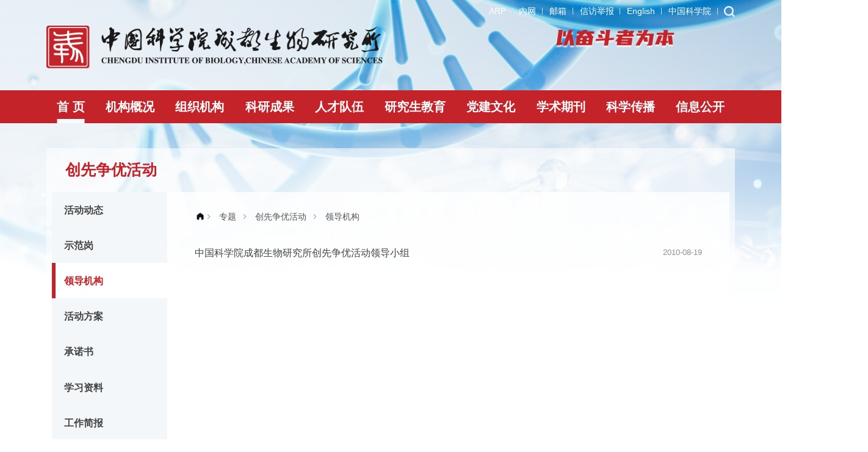

--- FILE ---
content_type: text/html
request_url: http://www.cib.cas.cn/zt/cxzyhd/ldjg_107543/
body_size: 13842
content:
<!DOCTYPE html>
<html lang="zh-CN">
<head>
    <meta name="SiteName" content="中国科学院成都生物研究所">
<meta name="SiteDomain" content="//cib.cas.cn/">
<meta name="SiteIDCode" content="">
<meta charset="utf-8">
<meta http-equiv="X-UA-Compatible" content="IE=edge">
<meta name="viewport" content="width=device-width,initial-scale=1.0,minimum-scale=1.0,maximum-scale=1.0,user-scalable=no">
<!-- 网站描述 -->
<meta name="keywords" content="中国科学院成都生物研究所,成都生物研究所,中国科学院,生物资源,水资源">
<meta name="author" content="中国科学院,中国科学院计算机网络信息中心">
<meta name="description" content="成都生物所始终坚持面向世界科技前沿、面向国家重大需求、面向国民经济主战场、面向人民生命健康，致力于生物多样性保育与生态环境建设、生物资源高效可持续利用、食品-人类健康-水资源安全中的科学前沿问题和重大技术瓶颈，开展基础性、战略性和前瞻性科学研究、技术研发与集成。为国家经济建设、生态文明建设，为乡村振兴战略、“一带一路”倡议、长江上游生态屏障建设，提供科学基础、技术支撑与决策依据，为建设世界科技强国以及富强民主文明和谐美丽中国贡献力量。">
<meta name="robots" content="index,follow">
<meta name="application-name" content="中国科学院成都生物研究所,成都生物研究所,中国科学院">
<!-- css相关引入 -->
<link href="//cib.cas.cn/images/cib_ico.png" rel="icon" type="image/png">
<link href="//cib.cas.cn/images/cdsws_bootstrap.min.css" rel="stylesheet">
<!-- 该字体文件确认是否使用，如果未用就无需引入 -->
<link href="//api.cas.cn/lib/font-awesome/4.7.0/css/font-awesome.min.css" rel="stylesheet">
<!-- 字体动画，IE9及以上显示 -->
<link href="//cib.cas.cn/images/cdsws_animate_cas.css" rel="stylesheet">
<link href="//cib.cas.cn/images/cdsws_swiper.min.css" rel="stylesheet">
<link href="//cib.cas.cn/images/common_cdsws_2024.css" rel="stylesheet">
<link href="//cib.cas.cn/images/style_cdsws_20241011.css?v=202410111022" rel="stylesheet">
<!-- js文件引入 -->
<!--[if lt IE 9]>
<script src="//api.cas.cn/lib/html5shiv/3.7.3/html5shiv.min.js"></script>
<script src="//api.cas.cn/lib/respond.js/1.4.2/respond.min.js"></script>
<![endif]-->
    <title>领导机构----中国科学院成都生物研究所</title>
</head>
<body class="body">
<style>
    .main-other .aside-item h3{display: none;}
    .main-other .public-box{flex-wrap: wrap;}
    .main-other .com-tit{width: 100%;color: #C4232A;padding: 15px 30px 25px 25px;}
    .main-other .aside-item li a{padding-left:15px;}
    .main-other .aside-item li.active > a{background:none;}
</style>
<!--header-start-->
<div class="nav-wrap"></div>
    <div class="header-wrap">
        <div class="header-tool">
            <div class="container">
                <ul class="head-tool">
                    <li><a href="https://cib.arp.cn/" target="_blank">ARP</a></li>
                    <li><a href="https://newoa.arp.cn" target="_blank">内网</a></li>
                    <li><a href="https://mail.cstnet.cn/" target="_blank">邮箱</a></li>
                    <li><a href="http://cib.cas.cn/jjs" target="_blank">信访举报</a></li>
                    <li><a href="http://english.cib.cas.cn/" target="_blank">English</a></li>
                    <li><a href="https://www.cas.cn/" target="_blank">中国科学院</a></li>
                    <li class="search-trigger"></li>
					<a class="toggle">
						<span></span>
					</a>
                </ul>
            </div>
        </div>
        <div class="header-logo">
			<!-- 检索 -->
            <div class="top-search">
                <div class="container">
                    <form name="searchform" action="//cib.cas.cn/../../qwjs/index.html" method="get" target="_top">
                        <div class="search-cont">
                            <input type="text" id="searchword" class="s-inp h18" placeholder="搜索" />
                            <input type="submit" name="" value="" class="s-btn" id="sub-pc" />
                            <input type="hidden" name="keyword" value="" />
                        </div>
                    </form>
                </div>
            </div>
            <div class="container">
                <div class="header-wrap">
                    <div class="logo fix">
                        <a href="http://cib.cas.cn/" target="_top" class="db">
                            <img src="//cib.cas.cn/images/cdsws_logo.png" alt="logo" />
                        </a>
                    </div>
                    <div class="header-des">
                        <div class="index-header-swiper">
                            
                                <div class="header-swiper-img-box">
                                    <span class="img-boxs">
                                        <img src="//cib.cas.cn/../../qwjs/202408/W020240909405351000059.png" alt="以奋斗者为本" />
                                    </span>
                                </div>
                            
                                <div class="header-swiper-img-box">
                                    <span class="img-boxs">
                                        <img src="//cib.cas.cn/../../qwjs/202408/W020240911637800399063.png" alt="抢占科技制高点" />
                                    </span>
                                </div>
                            
                        </div>
                    </div>
                </div>
            </div>
        </div>
    </div>
    <nav class="navbar navbar-default bootsnav">
        <div class="container">
            <div class="collapse navbar-collapse" id="navbar-menu">
                <ul class="nav navbar-nav" data-in="fadeInDown" data-out="fadeOutUp">
                    <li class="active"><a href="http://cib.cas.cn/" target="_top">首 页</a></li>
                    <li class="dropdown pc-menu">
                        <a href="//cib.cas.cn/../../jggk/" class="dropdown-toggle" data-toggle="dropdown">机构概况</a>
                        <ul class="dropdown-menu special-nav">
                           <div class="special-wrap">
                                <div class="row">
                                    <div class="col-md-4 jg-first">
                                        <h3 class="special-tit">
                                            <span class="h20 b"><a href="//cib.cas.cn/../../jggk/skjj/" target="_top">所况简介</a></span>
                                        </h3>
                                        <div class="jg-con-box mt30">
                                            
                                                <div class="img-box">
                                                    <img src="//cib.cas.cn/../../jggk/skjj/202409/W020240914350672351171.png" alt="中国科学院成都生物研究所简介" />
                                                </div>
                                                <div class="special-des mt30">中国科学院成都生物研究所成立于1958年，是以一级学科建所的中国科学院直属事业单位。建所以来，成都生物所始终坚持面向世界科技前沿、面向国家重大需求、面向国民经济主战场、面向人民生命健康，围绕生物多样性保护、生态环境修复、生物资源利用等国家重大战略需求，开展基础性、战略性和前瞻性科学研究、技术研发与集成。获得了包括国家科学技术奖等在内的300余项科研成果，为我国生物资源利用、长江上游生态环境建设和生物多样性保护做出了重要贡献，以“地奥心血康”为代表的众多科技成果成功实现产业化，有力地推动了国家和地方社会经济发展。</div>
                                            
                                        </div>
                                    </div>
                                    <div class="col-md-4 jg-first">
                                        <h3 class="special-tit">
                                            <span class="h20 b"><a href="//cib.cas.cn/../../jggk/szzc/" target="_top">所长致辞</a></span>
                                        </h3>
                                        <div class="zc-con-box mt30">
                                            
                                                <div class="special-des">律回春渐，新元肇启。值此辞旧迎新的美好时刻，成都生物所党政领导班子，怀着感恩之心，向过去一年为成都生物所发展倾洒汗水的全体职工与学生，向时刻牵挂研究所发展的离退休老同志，以及所有关心支持我们事业的朋友们，致以最衷心的感谢与最美好的祝福！</div>
                                                <div class="img-box">
                                                    <img src="//cib.cas.cn/../../jggk/szzc/202501/W020250127781953526157.png" />
                                                </div>
                                            
                                        </div>
                                    </div>
                                    <div class="col-md-4 lr-first">
                                        <div class="lr-first-box fix">
                                            
                                                <h3 class="special-tit">
                                                    <span class="h20 b"><a href="../../jggk/xrld/" target="_top">现任领导</a></span>
                                                </h3>
                                            
                                                <h3 class="special-tit">
                                                    <span class="h20 b"><a href="../../jggk/lrld/" target="_top">历任领导</a></span>
                                                </h3>
                                            
                                                <h3 class="special-tit">
                                                    <span class="h20 b"><a href="../../jggk/xswyh/" target="_top">学术委员会</a></span>
                                                </h3>
                                            
                                                <h3 class="special-tit">
                                                    <span class="h20 b"><a href="../../jggk/xwwyh/" target="_top">学位委员会</a></span>
                                                </h3>
                                            
                                                <h3 class="special-tit">
                                                    <span class="h20 b"><a href="../../jggk/lsyg/" target="_top">历史沿革</a></span>
                                                </h3>
                                            
                                                <h3 class="special-tit">
                                                    <span class="h20 b"><a href="../../jggk/dlwz/" target="_top">地理位置</a></span>
                                                </h3>
                                            
                                                <h3 class="special-tit">
                                                    <span class="h20 b"><a href="../../jggk/lxfs/" target="_top">联系方式</a></span>
                                                </h3>
                                            
                                                <h3 class="special-tit">
                                                    <span class="h20 b"><a href="../../jggk/yqfm/" target="_top">园区风貌</a></span>
                                                </h3>
                                            
                                        </div>
                                    </div>
                                    <div class="col-md-8 xr-first mt20">
                                        <h3 class="special-tit">
                                            <span class="h20 b"><a href="//cib.cas.cn/../../jggk/xrld/" target="_top">现任领导</a></span>
                                        </h3>
                                        <div class="xr-con-box">
                                            
                                                <div class="special-des mt20">
                                                    <p>所  长：李家堂</p>
<p>党委书记、副所长：刘刚君</p>
<p>副所长：陈   槐</p>
<p>副所长：谭周亮</p>
<p>纪委书记：李铁牛</p>
                                                </div>
                                                <div class="img-box">
                                                    <img src="//cib.cas.cn/../../jggk/xrld/202408/W020240813382418423252.png" alt="现任领导" />
                                                </div>
                                            
                                        </div>
                                    </div>
                                </div>
                           </div>
                        </ul>
                    </li>
                    <li class="dropdown pc-menu">
                        <a href="//cib.cas.cn/../../zzjg/" class="dropdown-toggle" data-toggle="dropdown">组织机构</a>
                        <ul class="dropdown-menu special-nav">
                            <div class="special-wrap">
                                 <div class="row">
                                    <div class="col-md-8 kybm-special">
                                         <h3 class="special-tit">
                                             <span class="h20 b"><a href="//cib.cas.cn/../../zzjg/kybm/" target="_top">科研部门</a></span>
                                         </h3>
                                         <ul class="rowkybm-item">
                                            <div class="col-md-4">
                                                <div class="kybm-list" style="width: 100%;">
                                                    <h4 class="h18 b"><a href="//cib.cas.cn/../../zzjg/kybm/" target="_top">所级研究机构</a></h4>
                                                    
                                                        <a class="img-box db mt20 rel" href="//cib.cas.cn/../../zzjg/kybm/swdyxbhzx/" target="_top">
                                                            <img src="//cib.cas.cn/../../zzjg/kybm/swdyxbhzx/images/P020240918537590391477.png" alt="生物多样性保护中心" />
                                                            <span class="abs b text-center" style="width: 100%;color: #fff;font-size: 16px;top: 50%;left: 50%;transform: translate(-50%,-50%);">生物多样性保护中心</span>
                                                        </a>
                                                    
                                                        <a class="img-box db mt20 rel" href="//cib.cas.cn/../../zzjg/kybm/sthjxfzx/" target="_top">
                                                            <img src="//cib.cas.cn/../../zzjg/kybm/sthjxfzx/images/P020240918537669288743.png" alt="生态环境修复中心" />
                                                            <span class="abs b text-center" style="width: 100%;color: #fff;font-size: 16px;top: 50%;left: 50%;transform: translate(-50%,-50%);">生态环境修复中心</span>
                                                        </a>
                                                    
                                                        <a class="img-box db mt20 rel" href="//cib.cas.cn/../../zzjg/kybm/swzylyzx/" target="_top">
                                                            <img src="//cib.cas.cn/../../zzjg/kybm/swzylyzx/images/P020240918537720417221.png" alt="生物资源利用中心" />
                                                            <span class="abs b text-center" style="width: 100%;color: #fff;font-size: 16px;top: 50%;left: 50%;transform: translate(-50%,-50%);">生物资源利用中心</span>
                                                        </a>
                                                    
                                                </div>
                                            </div>
                                            <li class="col-md-8">
                                                <div class="row">
                                                    <div class="col-md-7">
                                                        <div class="kybm-list">
                                                            <h4 class="h18 b"><a href="//cib.cas.cn/../../zzjg/kybm/sbjzdsys/" target="_top">省部级研究平台</a></h4>
                                                            <div class="kybm-a">
                                                                
                                                                    <a href="//cib.cas.cn/../../zzjg/kybm/sbjzdsys/202408/t20240807_7253383.html" title="农业微生物制剂四川省重点实验室" class="db">农业微生物制剂四川省重点实验室</a>
                                                                
                                                                    <a href="//cib.cas.cn/../../zzjg/kybm/sbjzdsys/202408/t20240807_7253382.html" title="山地生态恢复与生物多样性保护四川省重点实验室" class="db">山地生态恢复与生物多样性保护四川省重点实验室</a>
                                                                
                                                            </div>
                                                        </div>
                                                    </div>
                                                    <div class="col-md-5">
                                                        <div class="kybm-list">
                                                            <h4 class="h18 b"><a href="//cib.cas.cn/../../zzjg/kybm/gjszdsys/" target="_top">国家级研究平台</a></h4>
                                                            <div class="kybm-a">
                                                                
                                                                <a href="//cib.cas.cn//ccbrl/" title="中-克“一带一路”联合实验室（筹）" class="db">中-克“一带一路”联合实验室（筹）</a>
                                                                  
                                                                
                                                                <a href="//cib.cas.cn/../../zzjg/kybm/gjszdsys/202409/t20240911_7343933.html" title="国家天然药物工程技术研究中心" class="db">国家天然药物工程技术研究中心</a>
                                                                  
                                                                
                                                            </div>
                                                        </div>
                                                    </div>

                                                </div>
                                            </li>
                                         </ul>
                                     </div>
                                     <li class="col-md-4">
                                        <div class="row">
                                            <div class="glbm-item col-md-8" style="display: block;">
                                                <h3 class="special-tit">
                                                    <span class="h20 b"><a href="//cib.cas.cn/../../zzjg/glbm/" target="_top">管理部门</a></span>
                                                </h3>
                                                <div class="glbm-list fix" style="margin-top: 25px;">
                                                    
                                                        <div class="kybm-list" style="width: 50%;">
                                                            <h4 class="h18 b">
                                                                <span class="h18 b"><a href="//cib.cas.cn/../../zzjg/glbm/zhbgs/" target="_top">综合办公室</a></span>
                                                            </h4>
                                                        </div>
                                                    
                                                        <div class="kybm-list" style="width: 50%;">
                                                            <h4 class="h18 b">
                                                                <span class="h18 b"><a href="//cib.cas.cn/../../zzjg/glbm/dwbgs/" target="_top">党委办公室</a></span>
                                                            </h4>
                                                        </div>
                                                    
                                                        <div class="kybm-list" style="width: 50%;">
                                                            <h4 class="h18 b">
                                                                <span class="h18 b"><a href="//cib.cas.cn/../../zzjg/glbm/kjfzc/" target="_top">科技发展处</a></span>
                                                            </h4>
                                                        </div>
                                                    
                                                        <div class="kybm-list" style="width: 50%;">
                                                            <h4 class="h18 b">
                                                                <span class="h18 b"><a href="//cib.cas.cn/../../zzjg/glbm/kjhzc/" target="_top">科技合作处</a></span>
                                                            </h4>
                                                        </div>
                                                    
                                                        <div class="kybm-list" style="width: 50%;">
                                                            <h4 class="h18 b">
                                                                <span class="h18 b"><a href="//cib.cas.cn/../../zzjg/glbm/rsrcc/" target="_top">人事人才处</a></span>
                                                            </h4>
                                                        </div>
                                                    
                                                        <div class="kybm-list" style="width: 50%;">
                                                            <h4 class="h18 b">
                                                                <span class="h18 b"><a href="//cib.cas.cn/../../zzjg/glbm/jyc/" target="_top">教育处</a></span>
                                                            </h4>
                                                        </div>
                                                    
                                                        <div class="kybm-list" style="width: 50%;">
                                                            <h4 class="h18 b">
                                                                <span class="h18 b"><a href="//cib.cas.cn/../../zzjg/glbm/cwzcc/" target="_top">财务资产处</a></span>
                                                            </h4>
                                                        </div>
                                                    
                                                        <div class="kybm-list" style="width: 50%;">
                                                            <h4 class="h18 b">
                                                                <span class="h18 b"><a href="//cib.cas.cn/../../zzjg/glbm/hqglc/" target="_top">后勤管理处</a></span>
                                                            </h4>
                                                        </div>
                                                    
                                                </div>
                                            </div>
                                            <div class="zcbm-item col-md-4">
                                                <h3 class="special-tit">
                                                    <span class="h20 b"><a href="//cib.cas.cn/../../zzjg/zcbm/" target="_top">支撑系统</a></span>
                                                </h3>
                                                <div class="glbm-list fix" style="display: block;">
                                                    
                                                        <div class="kybm-list" style="width: 100%;margin-bottom: 30px;">
                                                            <h4 class="h18 b">
                                                                <span class="h18 b"><a href="//cib.cas.cn/../../zzjg/zcbm/ggjszx/" target="_top">公共技术中心</a></span>
                                                            </h4>
                                                        </div>
                                                    
                                                        <div class="kybm-list" style="width: 100%;margin-bottom: 30px;">
                                                            <h4 class="h18 b">
                                                                <span class="h18 b"><a href="//cib.cas.cn/../../zzjg/zcbm/bbg/" target="_top">标本馆</a></span>
                                                            </h4>
                                                        </div>
                                                    
                                                        <div class="kybm-list" style="width: 100%;margin-bottom: 30px;">
                                                            <h4 class="h18 b">
                                                                <span class="h18 b"><a href="//cib.cas.cn/../../zzjg/zcbm/ywtz/" target="_top">野外台站</a></span>
                                                            </h4>
                                                        </div>
                                                    
                                                </div>
                                            </div>
                                        </div>
                                    </li>
                                 </div>
                            </div>
                         </ul>
                    </li>
                    <li class="dropdown pc-menu">
						<a href="//cib.cas.cn/../../kycg/" class="dropdown-toggle" data-toggle="dropdown">科研成果</a>
						<ul class="dropdown-menu special-nav">
                            <div class="special-wrap">
								<div class="yjs-con-box yjs-con-boxs row">
                                    
                                        <div class="col-md-5ths">
                                            <a href="//cib.cas.cn/../../kycg/hj/">
                                                <img src="//cib.cas.cn/../../kycg/hj/images/P020240813497329496930.png" alt="获奖" />
                                                <span>获奖</span>
                                            </a>
                                        </div>
                                    
                                        <div class="col-md-5ths">
                                            <a href="//cib.cas.cn/../../kycg/lw/">
                                                <img src="//cib.cas.cn/../../kycg/lw/images/P020240813497428010934.png" alt="论文" />
                                                <span>论文</span>
                                            </a>
                                        </div>
                                    
                                        <div class="col-md-5ths">
                                            <a href="//cib.cas.cn/../../kycg/zz/">
                                                <img src="//cib.cas.cn/../../kycg/zz/images/P020240813497501128090.png" alt="专著" />
                                                <span>专著</span>
                                            </a>
                                        </div>
                                    
                                        <div class="col-md-5ths">
                                            <a href="//cib.cas.cn/../../kycg/zl/">
                                                <img src="//cib.cas.cn/../../kycg/zl/images/P020240813497592360577.png" alt="专利" />
                                                <span>专利</span>
                                            </a>
                                        </div>
                                    
                                        <div class="col-md-5ths">
                                            <a href="//cib.cas.cn/../../kycg/xwpz/">
                                                <img src="//cib.cas.cn/../../kycg/xwpz/images/P020240813497678733463.png" alt="新物(品)种" />
                                                <span>新物(品)种</span>
                                            </a>
                                        </div>
                                    
								</div>
                            </div>
                        </ul>
					</li>
                    <li class="dropdown pc-menu">
						<a href="//cib.cas.cn/../../rcdw/" class="dropdown-toggle" data-toggle="dropdown">人才队伍</a>
						<ul class="dropdown-menu special-nav">
                            <div class="special-wrap">
                                <div class="row">
                                    <div class="col-md-4 jg-first">
                                        <h3 class="special-tit">
                                             <span class="h20 b"><a href="//cib.cas.cn/../../rcdw/rcgk/">人才概况</a></span>
                                        </h3>
                                        
                                            <div class="jg-con-box mt30">
                                                <div class="special-des mt30">成都生物所现有在职职工300余人，其中高级专业技术人员近150人，博士生导师37人。拥有国家级人才5人、中国科学院引才计划9人、关键技术人才4人、四川省学术技术带头人10人、天府峨眉计划14人、青城计划10人、四川省杰出青年科技人才3人。研究所拥有生物学博士后科研流动站，现有在站博士后研究人员近60人。</div>
                                            </div>
                                        
                                    </div>
									<div class="col-md-4 jg-first">
                                        <h3 class="special-tit">
                                             <span class="h20 b"><a href="//cib.cas.cn/../../rcdw/rczp/">人才招聘</a></span>
                                        </h3>
                                        <div class="zs-con-box mt30">
                                           
                                                <div><a href="//cib.cas.cn/../../rcdw/rczp/zhuli/202601/t20260108_8097362.html" title="【劳务派遣人员招聘】生物多样性保护中心齐银团队科研助理招聘启事" target="_blank" class="overfloat-dot">【劳务派遣人员招聘】生物多样性保护中心齐银团队科研助理招聘启事</a></div>
                                            
                                                <div><a href="//cib.cas.cn/../../rcdw/rczp/tezhuboshihou/202511/t20251114_8012377.html" title="高分辨生物成像与分析仪器研制创新团队招聘启事" target="_blank" class="overfloat-dot">高分辨生物成像与分析仪器研制创新团队招聘启事</a></div>
                                            
                                                <div><a href="//cib.cas.cn/../../rcdw/rczp/zhuli/202511/t20251110_8009123.html" title="【劳务派遣人员招聘】微生物电合成与转化团队招聘启事" target="_blank" class="overfloat-dot">【劳务派遣人员招聘】微生物电合成与转化团队招聘启事</a></div>
                                            
                                                <div><a href="//cib.cas.cn/../../rcdw/rczp/zhuli/202509/t20250923_7974899.html" title="【劳务派遣人员招聘】成都生物所西南山地植被调查与编研团队科研助理招聘" target="_blank" class="overfloat-dot">【劳务派遣人员招聘】成都生物所西南山地植被调查与编研团队科研助理招聘</a></div>
                                            
                                                <div><a href="//cib.cas.cn/../../rcdw/rczp/tezhuboshihou/202509/t20250918_7969564.html" title="高寒草地生态保护与修复创新团队博士后招聘启事" target="_blank" class="overfloat-dot">高寒草地生态保护与修复创新团队博士后招聘启事</a></div>
                                            
                                                <div><a href="//cib.cas.cn/../../rcdw/rczp/zhuli/202509/t20250915_7968550.html" title="【劳务派遣人员招聘】高寒草地生态保护与修复创新团队招聘启事" target="_blank" class="overfloat-dot">【劳务派遣人员招聘】高寒草地生态保护与修复创新团队招聘启事</a></div>
                                            
                                        </div>
                                    </div>
									<div class="col-md-4 jg-first">
                                        <div class="glbm-item glbm-items">
											<h3 class="special-tit">
												<span class="h20 b"><a href="//cib.cas.cn/../../rcdw/"></a>科研人员</span>
											</h3>
											<div class="glbm-list mt30 fix">
                                                
                                                    <div class="kybm-list">
                                                        <h4 class="h18 b"><a href="//cib.cas.cn/../../rcdw/lyys/">两院院士</a></h4>
                                                    </div>
                                                
                                                    <div class="kybm-list">
                                                        <h4 class="h18 b"><a href="//cib.cas.cn/../../rcdw/gjjrc/">国家级人才</a></h4>
                                                    </div>
                                                
                                                    <div class="kybm-list">
                                                        <h4 class="h18 b"><a href="//cib.cas.cn/../../rcdw/yjy/">研究员</a></h4>
                                                    </div>
                                                
                                                    <div class="kybm-list">
                                                        <h4 class="h18 b"><a href="//cib.cas.cn/../../rcdw/fyjy/">副研究员</a></h4>
                                                    </div>
                                                
                                                    <div class="kybm-list">
                                                        <h4 class="h18 b"><a href="//cib.cas.cn/../../rcdw/tpyjgw/">特聘研究岗位</a></h4>
                                                    </div>
                                                
                                                    <div class="kybm-list">
                                                        <h4 class="h18 b"><a href="//cib.cas.cn/../../rcdw/qnyjy/">青年研究员</a></h4>
                                                    </div>
                                                
                                                    <div class="kybm-list">
                                                        <h4 class="h18 b"><a href="//cib.cas.cn/../../rcdw/qnfyjy/">青年副研究员</a></h4>
                                                    </div>
                                                
                                                    <div class="kybm-list">
                                                        <h4 class="h18 b"><a href="//cib.cas.cn/../../rcdw/xbzg/">西部之光</a></h4>
                                                    </div>
                                                
                                                    <div class="kybm-list">
                                                        <h4 class="h18 b"><a href="//cib.cas.cn/../../rcdw/qncxcjh/">青年创新促进会</a></h4>
                                                    </div>
                                                
                                                    <div class="kybm-list">
                                                        <h4 class="h18 b"><a href="//cib.cas.cn/../../rcdw/rczp/">人才招聘</a></h4>
                                                    </div>
                                                
											</div>
										</div>
                                    </div>
                                </div>
                            </div>
                        </ul>
					</li>
                    <!-- <li><a href="//cib.cas.cn/../../cgzh/">成果转化</a></li> -->
                    <li class="dropdown pc-menu">
                        <a href="//cib.cas.cn/../../yjsjy/" class="dropdown-toggle" data-toggle="dropdown">研究生教育</a>
                        <ul class="dropdown-menu special-nav">
                            <div class="special-wrap">
                                <div class="row">
                                    <div class="col-md-4 jg-first">
                                        <h3 class="special-tit">
                                             <span class="h20 b"><a href="//cib.cas.cn/../../yjsjy/">介绍</a></span>
                                        </h3>
                                        
                                            <div class="jg-con-box mt30">
                                                <div class="special-des mt30">成都生物所拥有植物学、动物学、微生物学、生态学、环境科学、药物化学、药理学等7个博士学位培养点，有植物学、动物学、微生物学、生态学、环境科学、药物化学、药理学等7个学术型硕士学位培养点，有生物技术与工程、制药工程等2个专业型硕士学位培养点，现有在学博士和硕士研究生500余人。
<a href="/yjsjy/zspy/dsjs/202408/t20240807_7257545.html" style="color: rgb(11, 119, 205);">查看详细招生专业及导师介绍。</a></div>
                                            </div>
                                        
                                    </div>
									<div class="col-md-4 jg-first">
                                        <h3 class="special-tit">
                                             <span class="h20 b"><a href="//cib.cas.cn/../../yjsjy/zspy/">招生简章</a></span>
                                        </h3>
                                        <div class="zs-con-box mt30">
                                            
                                                <div><a href="//cib.cas.cn/../../yjsjy/zspy/bszs/202512/t20251210_8025116.html" target="_blank" title="2026年秋季入学博士招生网上报名公告" class="overfloat-dot">2026年秋季入学博士招生网上报名公告</a></div>
                                            
                                                <div><a href="//cib.cas.cn/../../yjsjy/zspy/bszs/202511/t20251103_8005127.html" target="_blank" title="2026年博士研究生招生章程" class="overfloat-dot">2026年博士研究生招生章程</a></div>
                                            
                                                <div><a href="//cib.cas.cn/../../yjsjy/zspy/sszs/202510/t20251017_7991955.html" target="_blank" title="中国科学院成都生物研究所2026年“卓越计划”优秀博士生、硕士生专项" class="overfloat-dot">中国科学院成都生物研究所2026年“卓越计划”优秀博士生、硕士生专项</a></div>
                                            
                                                <div><a href="//cib.cas.cn/../../yjsjy/zspy/sszs/202510/t20251009_7984898.html" target="_blank" title="2026年招收攻读硕士学位研究生简章" class="overfloat-dot">2026年招收攻读硕士学位研究生简章</a></div>
                                            
                                                <div><a href="//cib.cas.cn/../../yjsjy/zspy/sszs/202510/t20251009_7984525.html" target="_blank" title="2026硕士招生专业目录" class="overfloat-dot">2026硕士招生专业目录</a></div>
                                            
                                                <div><a href="//cib.cas.cn/../../yjsjy/zspy/bszs/202510/t20251009_7984523.html" target="_blank" title="2026年博士招生专业目录" class="overfloat-dot">2026年博士招生专业目录</a></div>
                                            
                                        </div>
                                    </div>
									<div class="col-md-4 jg-first">
                                        <div class="yjs-con-box row">
                                            
                                                <div class="col-md-6">
                                                    <a href="//cib.cas.cn/../../yjsjy/wdxz1/">
                                                        <img src="//cib.cas.cn/../../yjsjy/wdxz1/images/P020240813516272384591.png" alt="学位管理" />
                                                        <span>学位管理</span>
                                                    </a>
                                                </div>
                                            
                                                <div class="col-md-6">
                                                    <a href="//cib.cas.cn/../../yjsjy/pygl/">
                                                        <img src="//cib.cas.cn/../../yjsjy/pygl/images/P020240813516079158713.png" alt="培养管理" />
                                                        <span>培养管理</span>
                                                    </a>
                                                </div>
                                            
                                                <div class="col-md-6">
                                                    <a href="//cib.cas.cn/../../yjsjy/xuegong/">
                                                        <img src="//cib.cas.cn/../../yjsjy/xuegong/images/P020240813516539100131.png" alt="学工管理" />
                                                        <span>学工管理</span>
                                                    </a>
                                                </div>
                                            
                                                <div class="col-md-6">
                                                    <a href="//cib.cas.cn/../../yjsjy/byjy/">
                                                        <img src="//cib.cas.cn/../../yjsjy/byjy/images/P020240813516457857806.png" alt="就业及校友" />
                                                        <span>就业及校友</span>
                                                    </a>
                                                </div>
                                            
                                        </div>
                                    </div>
                                </div>
                            </div>
                        </ul>
                    </li>
                    <li><a href="//cib.cas.cn/../../dangjian/">党建文化</a></li>
                    <li class="dropdown pc-menu">
						<a href="//cib.cas.cn/../../xsqk/" class="dropdown-toggle" data-toggle="dropdown">学术期刊</a>
						<ul class="dropdown-menu special-nav">
                            <div class="special-wrap">
                                <div class="row">
                                    
                                    <div class="col-md-6 jg-first">
                                        <h3 class="special-tit">
                                             <span class="h20 b">应用与环境生物学报</span>
                                        </h3>
                                        <a href="//cib.cas.cn/../../xsqk/202408/t20240818_7276997.html" target="_blank" class="sx-con-box mt30">
											<img src="//cib.cas.cn/../../xsqk/202408/W020240818704146608132.jpg" alt="应用与环境生物学报" />
                                            <div class="special-des">《应用与环境生物学报》创刊于1995年，由中国科学院主管、中国科学院成都生物研究所主办、科学出版社出版，是国内外公开发行的应用生物学和环境生物学核心刊物；位列全国期刊生物类Q1区，入选环境科学领域高质量科技期刊分级目录，为CSCD核心期刊、中国科技核心期刊、北大中文核心期刊，被WJCI和Scopus、CA、BA、CSA、ZR、AJ、JST等国际重要数据库收录，历获中国期刊方阵双效期刊、中国农业期刊金犁奖学术类一等奖、中国精品科技期刊、中国国际影响力优秀学术期刊和天府卓越科技期刊、川渝一流期刊等荣誉。</div>
                                        </a>
                                    </div>
                                    
                                    <div class="col-md-6 jg-first">
                                        <h3 class="special-tit">
                                             <span class="h20 b">Asian Herpetological Research</span>
                                        </h3>
                                        <a href="//cib.cas.cn/../../xsqk/202408/t20240818_7276996.html" target="_blank" class="sx-con-box mt30">
											<img src="//cib.cas.cn/../../xsqk/202408/W020240818703854242040.png" alt="Asian Herpetological Research" />
                                            <div class="special-des">Asian Herpetological Research《亚洲两栖爬行动物研究》（英文版）创刊于2010年，依托中国科学院成都生物研究所为第一主办单位，科学出版社为第二主办单位和出版单位。作为国际化的两栖爬行动物学专刊，期刊被SCI、Scopus、CSCD、WJCI和JST等数据库收录。期刊采用ScholarOne Manuscript在线投审稿系统（https://mc03.manuscriptcentral.com/ahr）和科学出版社SciEngine出版平台，支持Gold Open Aceess（金色开放获取），录用后即时在线出版。</div>
                                        </a>
                                    </div>
                                    
                                </div>
                            </div>
                        </ul>
					</li>
                    <li class="dropdown pc-menu">
						<a href="//cib.cas.cn/../../kxcb/" class="dropdown-toggle" data-toggle="dropdown">科学传播</a>
                        <ul class="dropdown-menu special-nav">
                            <div class="special-wrap">
                                <div class="row">
									<div class="col-md-4 jg-first">
                                        <h3 class="special-tit">
                                             <span class="h20 b"><a href="//cib.cas.cn/../../kxcb/kpdt/">科普动态</a></span>
                                        </h3>
                                        <div class="zs-con-box mt30">
                                            
                                                <div><a href="//cib.cas.cn/../../xwdt/zhxw/202411/t20241112_7438731.html" title="成都生物所作品入选中国科学院优秀科普微视频作品<br/>" target="_blank" class="overfloat-dot">成都生物所作品入选中国科学院优秀科普微视频作品<br/></a></div>
                                            
                                                <div><a href="//cib.cas.cn/../../xwdt/zhxw/202408/t20240807_7246310.html" title="成都市中小学教师走进茂县生态站开展科普体验活动" target="_blank" class="overfloat-dot">成都市中小学教师走进茂县生态站开展科普体验活动</a></div>
                                            
                                                <div><a href="//cib.cas.cn/../../xwdt/zhxw/202408/t20240807_7246308.html" title="成都生物所承办东部新区学生启志中心自然教育科普活动" target="_blank" class="overfloat-dot">成都生物所承办东部新区学生启志中心自然教育科普活动</a></div>
                                            
                                                <div><a href="//cib.cas.cn/../../xwdt/zhxw/202408/t20240807_7246266.html" title="成都生物所两部作品入选全国优秀科普微视频作品" target="_blank" class="overfloat-dot">成都生物所两部作品入选全国优秀科普微视频作品</a></div>
                                            
                                                <div><a href="//cib.cas.cn/../../xwdt/zhxw/202408/t20240807_7246263.html" title="成都生物所参加四川省第二十八届科普活动月启动仪式暨集中示范活动并获多项荣誉" target="_blank" class="overfloat-dot">成都生物所参加四川省第二十八届科普活动月启动仪式暨集中示范活动并获多项荣誉</a></div>
                                            
                                        </div>
                                    </div>
									<div class="col-md-4 jg-first">
                                        <h3 class="special-tit">
                                             <span class="h20 b"><a href="//cib.cas.cn/../../kxcb/kpwz/">科普文章</a></span>
                                        </h3>
                                        <div class="zs-con-box mt30">
											
                                                <div><a href="//cib.cas.cn/../../kxcb/kpwz/bsyc/202408/t20240807_7258713.html" title="你知道你放生的龟有多凶残吗？" target="_blank" class="overfloat-dot">你知道你放生的龟有多凶残吗？</a></div>
                                            
                                                <div><a href="//cib.cas.cn/../../kxcb/kpwz/jxwz/202408/t20240807_7258738.html" title="水熊虫“干尸”死而复生" target="_blank" class="overfloat-dot">水熊虫“干尸”死而复生</a></div>
                                            
                                                <div><a href="//cib.cas.cn/../../kxcb/kpwz/jxwz/202408/t20240807_7258737.html" title="肠道菌群失调引起自闭症？" target="_blank" class="overfloat-dot">肠道菌群失调引起自闭症？</a></div>
                                            
                                                <div><a href="//cib.cas.cn/../../kxcb/kpwz/jxwz/202408/t20240807_7258736.html" title="臭氧：这个“透明杀手”有点狠" target="_blank" class="overfloat-dot">臭氧：这个“透明杀手”有点狠</a></div>
                                            
                                                <div><a href="//cib.cas.cn/../../kxcb/kpwz/bsyc/202408/t20240807_7258712.html" title="泰坦尼克不仅仅留下了爱情童话<br>--巨型冰山在海洋碳循环发挥重要作用" target="_blank" class="overfloat-dot">泰坦尼克不仅仅留下了爱情童话<br>--巨型冰山在海洋碳循环发挥重要作用</a></div>
                                            
                                        </div>
                                    </div>
									<div class="col-md-4 jg-first">
                                        <h3 class="special-tit">
                                             <span class="h20 b"><a href="//cib.cas.cn/../../kxcb/shipin/">科普视频</a></span>
                                        </h3>
                                        <div class="sp-con-box mt30 row row-20">
                                            
                                                <div class="col-20 col-md-6">
                                                    <a href="//cib.cas.cn/../../kxcb/shipin/202506/t20250616_7869672.html" title="中国科学院的蛙踪蛇影" target="_blank">
                                                        <div class="img-box">
                                                            <img src="//cib.cas.cn/../../kxcb/shipin/202506/W020250616402907522661_ORIGIN.png" alt="中国科学院的蛙踪蛇影" />
                                                        </div>
                                                        <div class="sp-tit overfloat-dot-2">中国科学院的蛙踪蛇影</div>
                                                    </a>
                                                </div>
                                            
                                                <div class="col-20 col-md-6">
                                                    <a href="//cib.cas.cn/../../kxcb/shipin/202506/t20250616_7869666.html" title="从活动板房到国家级平台 ——档案中的茂县生态站" target="_blank">
                                                        <div class="img-box">
                                                            <img src="//cib.cas.cn/../../kxcb/shipin/202506/W020250616398198563135_ORIGIN.jpg" alt="从活动板房到国家级平台 ——档案中的茂县生态站" />
                                                        </div>
                                                        <div class="sp-tit overfloat-dot-2">从活动板房到国家级平台 ——档案中的茂县生态站</div>
                                                    </a>
                                                </div>
                                            
                                        </div>
                                    </div>
                                </div>
                            </div>
                        </ul>
					</li>
                    <li class="dropdown pc-menu">
						<a href="//cib.cas.cn/../../xxgk/" class="dropdown-toggle" data-toggle="dropdown">信息公开</a>
						<ul class="dropdown-menu special-nav">
                            <div class="special-wrap">
                                <div class="row">
                                    
                                        <div class="col-md-4 gk-box">
                                            <h3 class="special-tit">
                                                <span class="h20 b"><a href="//cib.cas.cn/../../xxgk/xxgkml/">信息公开目录</a></span>
                                            </h3>
                                        </div>
                                    
                                        <div class="col-md-4 gk-box">
                                            <h3 class="special-tit">
                                                <span class="h20 b"><a href="//cib.cas.cn/../../xxgk/xxgkgd/">信息公开规定</a></span>
                                            </h3>
                                        </div>
                                    
                                        <div class="col-md-4 gk-box">
                                            <h3 class="special-tit">
                                                <span class="h20 b"><a href="//cib.cas.cn/../../xxgk/xxgkzn/">信息公开指南</a></span>
                                            </h3>
                                        </div>
                                    
                                        <div class="col-md-4 gk-box">
                                            <h3 class="special-tit">
                                                <span class="h20 b"><a href="//cib.cas.cn/../../xxgk/ysqgk/">依申请公开</a></span>
                                            </h3>
                                        </div>
                                    
                                        <div class="col-md-4 gk-box">
                                            <h3 class="special-tit">
                                                <span class="h20 b"><a href="//cib.cas.cn/../../xxgk/xxgkndbg/">信息公开年度报告</a></span>
                                            </h3>
                                        </div>
                                    
                                        <div class="col-md-4 gk-box">
                                            <h3 class="special-tit">
                                                <span class="h20 b"><a href="//cib.cas.cn/../../xxgk/xxgklxfs/">信息公开联系方式</a></span>
                                            </h3>
                                        </div>
                                    
                                </div>
                            </div>
                        </ul>
					</li>
                </ul>
            </div>
        </div>
    </nav>
	<div class="wrapper ph-nav">
		<nav id="main-nav">
		  <ul>
			<li><a href="http://cib.cas.cn/">首 页</a></li>
			<li><a href="//cib.cas.cn/../../jggk/">机构概况</a>
			  <ul>
                
                    <li>
                        <a ignoreapd="1" href="//cib.cas.cn/../../jggk/skjj/" target="_top">所况简介</a>
                    </li>
                
                    <li>
                        <a ignoreapd="1" href="//cib.cas.cn/../../jggk/szzc/" target="_top">所长致辞</a>
                    </li>
                
                    <li>
                        <a ignoreapd="1" href="//cib.cas.cn/../../jggk/xrld/" target="_top">现任领导</a>
                    </li>
                
                    <li>
                        <a ignoreapd="1" href="//cib.cas.cn/../../jggk/lrld/" target="_top">历任领导</a>
                    </li>
                
                    <li>
                        <a ignoreapd="1" href="//cib.cas.cn/../../jggk/xswyh/" target="_top">学术委员会</a>
                    </li>
                
                    <li>
                        <a ignoreapd="1" href="//cib.cas.cn/../../jggk/xwwyh/" target="_top">学位委员会</a>
                    </li>
                
                    <li>
                        <a ignoreapd="1" href="//cib.cas.cn/../../jggk/lsyg/" target="_top">历史沿革</a>
                    </li>
                
                    <li>
                        <a ignoreapd="1" href="//cib.cas.cn/../../jggk/dlwz/" target="_top">地理位置</a>
                    </li>
                
                    <li>
                        <a ignoreapd="1" href="//cib.cas.cn/../../jggk/lxfs/" target="_top">联系方式</a>
                    </li>
                
                    <li>
                        <a ignoreapd="1" href="//cib.cas.cn/../../jggk/yqfm/" target="_top">园区风貌</a>
                    </li>
                
			  </ul>
			</li>
            <li><a href="//cib.cas.cn/../../zzjg/">组织机构</a>
                <ul>
                  
                      <li>
                          <a ignoreapd="1" href="//cib.cas.cn/../../zzjg/kybm/" target="_top">科研部门</a>
                      </li>
                  
                      <li>
                          <a ignoreapd="1" href="//cib.cas.cn/../../zzjg/glbm/" target="_top">管理部门</a>
                      </li>
                  
                      <li>
                          <a ignoreapd="1" href="//cib.cas.cn/../../zzjg/zcbm/" target="_top">支撑系统</a>
                      </li>
                  
                </ul>
            </li>
            <li><a href="//cib.cas.cn/../../kycg/">科研成果</a>
                <ul>
                  
                      <li>
                          <a ignoreapd="1" href="//cib.cas.cn/../../kycg/hj/" target="_top">获奖</a>
                      </li>
                  
                      <li>
                          <a ignoreapd="1" href="//cib.cas.cn/../../kycg/lw/" target="_top">论文</a>
                      </li>
                  
                      <li>
                          <a ignoreapd="1" href="//cib.cas.cn/../../kycg/zz/" target="_top">专著</a>
                      </li>
                  
                      <li>
                          <a ignoreapd="1" href="//cib.cas.cn/../../kycg/zl/" target="_top">专利</a>
                      </li>
                  
                      <li>
                          <a ignoreapd="1" href="//cib.cas.cn/../../kycg/xwpz/" target="_top">新物(品)种</a>
                      </li>
                  
                </ul>
            </li>
            <li><a href="//cib.cas.cn/../../rcdw/">人才队伍</a>
                <ul>
                  
                      <li>
                          <a ignoreapd="1" href="//cib.cas.cn/../../rcdw/rcgk/" target="_top">人才概况</a>
                      </li>
                  
                      <li>
                          <a ignoreapd="1" href="//cib.cas.cn/../../rcdw/lyys/" target="_top">两院院士</a>
                      </li>
                  
                      <li>
                          <a ignoreapd="1" href="//cib.cas.cn/../../rcdw/gjjrc/" target="_top">国家级人才</a>
                      </li>
                  
                      <li>
                          <a ignoreapd="1" href="//cib.cas.cn/../../rcdw/yjy/" target="_top">研究员</a>
                      </li>
                  
                      <li>
                          <a ignoreapd="1" href="//cib.cas.cn/../../rcdw/fyjy/" target="_top">副研究员</a>
                      </li>
                  
                      <li>
                          <a ignoreapd="1" href="//cib.cas.cn/../../rcdw/tpyjgw/" target="_top">特聘研究岗位</a>
                      </li>
                  
                      <li>
                          <a ignoreapd="1" href="//cib.cas.cn/../../rcdw/qnyjy/" target="_top">青年研究员</a>
                      </li>
                  
                      <li>
                          <a ignoreapd="1" href="//cib.cas.cn/../../rcdw/qnfyjy/" target="_top">青年副研究员</a>
                      </li>
                  
                      <li>
                          <a ignoreapd="1" href="//cib.cas.cn/../../rcdw/xbzg/" target="_top">西部之光</a>
                      </li>
                  
                      <li>
                          <a ignoreapd="1" href="//cib.cas.cn/../../rcdw/qncxcjh/" target="_top">青年创新促进会</a>
                      </li>
                  
                      <li>
                          <a ignoreapd="1" href="//cib.cas.cn/../../rcdw/rczp/" target="_top">人才招聘</a>
                      </li>
                  
                      <li>
                          <a ignoreapd="1" href="//cib.cas.cn/../../rcdw/bshpy/" target="_top">博士后培养</a>
                      </li>
                  
                </ul>
            </li>
            <!-- <li><a href="//cib.cas.cn/../../cgzh/">成果转化</a>
                <ul>
                  
                      <li>
                          <a ignoreapd="1" href="//cib.cas.cn/../../cgzh/tzgg/" target="_top">通知公告</a>
                      </li>
                  
                      <li>
                          <a ignoreapd="1" href="//cib.cas.cn/../../cgzh/gzdt/" target="_top">工作动态</a>
                      </li>
                  
                      <li>
                          <a ignoreapd="1" href="//cib.cas.cn/../../cgzh/gzzd/" target="_top">规章制度</a>
                      </li>
                  
                      <li>
                          <a ignoreapd="1" href="//cib.cas.cn/../../cgzh/cgzh/" target="_top">成果转化</a>
                      </li>
                  
                </ul>
            </li> -->
            <li><a href="//cib.cas.cn/../../yjsjy/">研究生教育</a>
                <ul>
                  
                      <li>
                          <a ignoreapd="1" href="//cib.cas.cn/../../yjsjy/zspy/" target="_top">招生信息</a>
                      </li>
                  
                      <li>
                          <a ignoreapd="1" href="//cib.cas.cn/../../yjsjy/wdxz1/" target="_top">学位管理</a>
                      </li>
                  
                      <li>
                          <a ignoreapd="1" href="//cib.cas.cn/../../yjsjy/pygl/" target="_top">培养管理</a>
                      </li>
                  
                      <li>
                          <a ignoreapd="1" href="//cib.cas.cn/../../yjsjy/xuegong/" target="_top">学工管理</a>
                      </li>
                  
                      <li>
                          <a ignoreapd="1" href="//cib.cas.cn/../../yjsjy/byjy/" target="_top">就业及校友</a>
                      </li>
                  
                </ul>
            </li>
            <li><a href="//cib.cas.cn/../../dangjian/">党建文化</a>
                <ul>
                  
                      <li>
                          <a ignoreapd="1" href="//cib.cas.cn/../../dangjian/jigou/" target="_top">组织机构</a>
                      </li>
                  
                      <li>
                          <a ignoreapd="1" href="//cib.cas.cn/../../dangjian/gzdt_103589/" target="_top">动态要闻</a>
                      </li>
                  
                      <li>
                          <a ignoreapd="1" href="//cib.cas.cn/../../dangjian/gzdt/" target="_top">基层党建</a>
                      </li>
                  
                      <li>
                          <a ignoreapd="1" href="//cib.cas.cn/../../dangjian/quntuan/" target="_top">群团工作</a>
                      </li>
                  
                      <li>
                          <a ignoreapd="1" href="//cib.cas.cn/../../dangjian/lianzheng/" target="_top">党风廉政</a>
                      </li>
                  
                      <li>
                          <a ignoreapd="1" href="//cib.cas.cn/../../dangjian/wenhua/" target="_top">创新文化</a>
                      </li>
                  
                      <li>
                          <a ignoreapd="1" href="//cib.cas.cn/../../dangjian/zhinan/" target="_top">工作指南</a>
                      </li>
                  
                      <li>
                          <a ignoreapd="1" href="//cib.cas.cn/../../dangjian/kexuejia/" target="_top">弘扬科学家精神</a>
                      </li>
                  
                      <li>
                          <a ignoreapd="1" href="//cib.cas.cn/../../dangjian/xuexi/" target="_top">学习云平台</a>
                      </li>
                  
                </ul>
            </li>
            <li><a href="//cib.cas.cn/../../xsqk/">学术期刊</a></li>
            <li><a href="//cib.cas.cn/../../kxcb/">科学传播</a>
                <ul>
                  
                      <li>
                          <a ignoreapd="1" href="//cib.cas.cn/../../kxcb/kpdt/" target="_top">科普动态</a>
                      </li>
                  
                      <li>
                          <a ignoreapd="1" href="//cib.cas.cn/../../kxcb/kpwz/" target="_top">科普文章</a>
                      </li>
                  
                      <li>
                          <a ignoreapd="1" href="//cib.cas.cn/../../kxcb/kxtp/" target="_top">科学图片</a>
                      </li>
                  
                      <li>
                          <a ignoreapd="1" href="//cib.cas.cn/../../kxcb/shipin/" target="_top">科普视频</a>
                      </li>
                  
                      <li>
                          <a ignoreapd="1" href="//cib.cas.cn/../../kxcb/kpcg/" target="_top">科普场馆</a>
                      </li>
                  
                </ul>
            </li>
            <li><a href="//cib.cas.cn/../../xxgk/">信息公开</a>
                <ul>
                  
                      <li>
                          <a ignoreapd="1" href="//cib.cas.cn/../../xxgk/xxgkml/" target="_top">信息公开目录</a>
                      </li>
                  
                      <li>
                          <a ignoreapd="1" href="//cib.cas.cn/../../xxgk/xxgkgd/" target="_top">信息公开规定</a>
                      </li>
                  
                      <li>
                          <a ignoreapd="1" href="//cib.cas.cn/../../xxgk/xxgkzn/" target="_top">信息公开指南</a>
                      </li>
                  
                      <li>
                          <a ignoreapd="1" href="//cib.cas.cn/../../xxgk/ysqgk/" target="_top">依申请公开</a>
                      </li>
                  
                      <li>
                          <a ignoreapd="1" href="//cib.cas.cn/../../xxgk/xxgkndbg/" target="_top">信息公开年度报告</a>
                      </li>
                  
                      <li>
                          <a ignoreapd="1" href="//cib.cas.cn/../../xxgk/xxgklxfs/" target="_top">信息公开联系方式</a>
                      </li>
                  
                      <li>
                          <a ignoreapd="1" href="//cib.cas.cn/../../xxgk/yujuesuan/" target="_top">部门预决算部门</a>
                      </li>
                  
                </ul>
            </li>
		  </ul>
		</nav>
	  </div>
    <div class="menu-box-empty"></div>
</div>
<!--header-end-->
<!--header-end-->
<!-- main-start -->
<div class="main">
    <div class="container">
        <div class="main-other">
            <div class="com-tit">
                <h4 class="h28 b">创先争优活动</h4>
            </div>
            <div class="public-box fix">
                <!-- 左侧菜单 -->
                <div class="aside-item">
    <h3>
       <span class="h32 b">创先争优活动</span>
    </h3>
    <ul class="aside-list">
        
            <li class=""><a ignoreapd="1" href="../hddt_107541/">活动动态</a></li>
        
            <li class=""><a ignoreapd="1" href="../sfg/">示范岗</a></li>
        
            <li class="active"><a ignoreapd="1" href="./">领导机构</a></li>
        
            <li class=""><a ignoreapd="1" href="../hdfa_107544/">活动方案</a></li>
        
            <li class=""><a ignoreapd="1" href="../cns/">承诺书</a></li>
        
            <li class=""><a ignoreapd="1" href="../xxzl_107546/">学习资料</a></li>
        
            <li class=""><a ignoreapd="1" href="../gzjb_107547/">工作简报</a></li>
        
            <li class=""><a ignoreapd="1" href="../dybhs/">读一本好书</a></li>
        
    </ul>
</div>
                <!-- 右侧内容 -->
                <div class="ti-ma">
                    <div class="bread-item">
                        <a href="../../../" title="&lt;span class='home'&gt;&lt;/span&gt;" class="CurrChnlCls"><span class='home'></span></a>&nbsp;<a href="../../" title="专题" class="CurrChnlCls">专题</a>&nbsp;<a href="../" title="创先争优活动" class="CurrChnlCls">创先争优活动</a>&nbsp;<a href="./" title="领导机构" class="CurrChnlCls">领导机构</a>
                    </div>
                    <div class="wenzi mt30">
                        <ul class="wenzi-item" id="content">
                            
                                <li class="">
                                    <a href="./201008/t20100819_7266363.html" title="中国科学院成都生物研究所创先争优活动领导小组" target="_blank">中国科学院成都生物研究所创先争优活动领导小组</a>
                                    <span class="data-s">2010-08-19</span>
                                </li>
                            
                        </ul>
                        <div id="pages">
    <div class="pages">
        
    </div>
    <span id="more" data-page="0" data-pagecount="1" class="hidden-sm hidden-md hidden-lg">查看更多</span>
</div>
                    </div>
                </div>
            </div>
        </div>
    </div>
</div>
<!-- main-end -->
<div class="footer">
    <div class="container">
        <div class="footer-wrap">
            <a href="https://www.cas.cn/" target="_blank" class="foot-logo">
                <img src="//cib.cas.cn/images/cdsws_cas_logo.png" alt="中国科学院" />
            </a>
            <div class="footer-copy">
                <p class="h16">中国科学院成都生物研究所 版权所有</p>
                <p><a class="h16" href="https://beian.miit.gov.cn/" target="_blank">蜀ICP备05005370号-1</a></p>
            </div>
            <div class="footer-info">
                <p class="h16">电话：028-82890289&nbsp;&nbsp;&nbsp;传真：028-82890288</p>
                <p class="h16">Email：swsb@cib.ac.cn</p>
                <p class="h16">地址：四川省成都市天府新区群贤南街23号&nbsp;&nbsp;&nbsp;邮政编码：610213</p>
            </div>
            <div class="footer-work">
                <div class="work">
                    <!-- 事业单位 -->
                    <script type="text/javascript">document.write(unescape("%3Cspan id='_ideConac' %3E%3C/span%3E%3Cscript src='https://dcs.conac.cn/js/33/000/0000/60431631/CA330000000604316310004.js' type='text/javascript'%3E%3C/script%3E"));</script>
                </div>
                <div class="wx_code">
                    <span>官方微信</span>
                    <img src="//cib.cas.cn/images/cdsws01.jpg" alt="官方微信" />
                </div>
            </div>
        </div>
    </div>
</div>
<!-- js文件引入 -->
<script src="//cib.cas.cn/images/cdsws_jquery.min_cas.js" type="text/javascript"></script>
<script src="//cib.cas.cn/images/cdsws_bootstrap.min.js" type="text/javascript"></script>
<script src="//cib.cas.cn/images/cdsws_swiper.min.js" type="text/javascript"></script>
<script src="//cib.cas.cn/images/web_common_cdsws_2024.js" type="text/javascript"></script>
<script>
$(document).ready(function(){
	    var hr,wi
	    $(".navbar-nav >li").each(function(){
	       	hr=$(this).children('a').attr("href").split('/');
	       	wi=window.document.location.pathname.split('/')[1];
	       	if (hr.indexOf(wi) != -1) {
			  $(this).addClass('active').siblings('li').removeClass('active')
			}
	        if(wi == ''){
	            $(".navbar-nav >li").eq(0).addClass('active').siblings('li').removeClass('active')    
	        }
	    });
	});
var currText = 0;
var texts = $('.index-header-swiper .header-swiper-img-box');
var element = texts.eq(currText);
element.fadeIn(1000);

setInterval(function(){
    currText++;
    if(currText > texts.length-1) currText = 0;
    element.fadeOut(1000);
    setTimeout(function(){  
        element = texts.eq(currText);
        element.stop(true,true)
        element.fadeIn(1000);
    },1000);
},5000);
	// 手机端导航
	(function ($) {
	  var $nav = $('#main-nav');
	  var $toggle = $('.toggle');
	  var defaultData = {
		maxWidth: false,
		customToggle: $toggle,
		navTitle: '<img src="//cib.cas.cn/images/cdsws_logo.png" alt="成都生物研究所" />',
		levelTitles: true,
		// 叠加  overlap   扩展   expand  显示全部  false
		levelOpen: 'overlap',
		// 左边显示还是右边显示
		side: 'left',
	  };

	  // we'll store our temp stuff here
	  var $clone = null;
	  var data = {};
	  // calling like this only for demo purposes
	  const initNav = function (conf) {
		if ($clone) {
		  // clear previous instance
		  $clone.remove();
		}
		// remove old toggle click event
		$toggle.off('click');
		// make new copy
		$clone = $nav.clone();
		// remember data
		$.extend(data, conf)
		// call the plugin
		$clone.hcMobileNav($.extend({}, defaultData, data));
	  }
	  // run first demo
	  initNav({});
	  $('.actions').find('a').on('click', function (e) {
		e.preventDefault();
		var $this = $(this).addClass('active');
		var $siblings = $this.parent().siblings().children('a').removeClass('active');
		initNav(eval('(' + $this.data('demo') + ')'));
	  });
	})(jQuery);
	function isValid(str){
	  if(str.indexOf('&') != -1 || str.indexOf('<') != -1 || str.indexOf('>') != -1 || str.indexOf('\'') != -1
	    || str.indexOf('\\') != -1 || str.indexOf('/') != -1 || str.indexOf('"') != -1 
	    || str.indexOf('%') != -1 || str.indexOf('#') != -1){
	    return false;
	  }
	  return true;
	}
	$(function(){
	  	$('#sub-pc').click(function(){
		    var searchword = $.trim($('#searchword').val());
		  	if(searchword == "" || searchword == "请输入关键字" || !isValid(searchword)){
		    	alert("请输入关键词后再进行提交。");
		      	return false;
		  	}
		  	$('input[name="keyword"]').val(encodeURI(searchword));
		  	$('form[name="searchform"]').submit();
		});
	})
</script>
<script src="//api.cas.cn/plugin/casasypage/jquery.casasypage.min.js" type="text/javascript"></script>
<script>
    $("#more").casasypage({
        type: "html",
        start_html: '<ul class="wenzi-item" id="content">',
        end_html:'</ul>',
        chnl_url: "./",
        $con_obj: $("#content")
    });
</script>
</body>
</html>

--- FILE ---
content_type: text/css
request_url: http://cib.cas.cn/images/common_cdsws_2024.css
body_size: 42367
content:
@charset "utf-8";
/* css reset */
*,
*:before,
*:after {
  -webkit-box-sizing: border-box;
  -moz-box-sizing: border-box;
  box-sizing: border-box;
}
html,
body,
h1,
h2,
h3,
h4,
h5,
h6,
div,
ol,
ul,
li,
dl,
dt,
dd,
table,
caption,
tr,
th,
td,
span,
p,
a,
b,
u,
i,
em,
img,
iframe,
fieldset,
form,
label,
legend,
input,
button,
select,
textarea {
  margin: 0;
  padding: 0;
}
html {
  -webkit-transition: opacity 1s;
  -moz-transition: opacity 1s;
  -ms-transition: opacity 1s;
  transition: opacity 1s;
}
body {
  font: 14px/1.5 'PingFang-SC', 'Microsoft Yahei', '微软雅黑', Arial, Tahoma, Helvetica, sans-serif;
  color: #333;
  background-color: #fff;
  margin: auto;
}
input,
button,
textarea,
select {
  font: inherit;
  outline: 0;
  border: 0;
  background: none;
  color: inherit;
}
input:focus,
textarea:focus {
  color: inherit;
}
button::-moz-focus-inner,
input::-moz-focus-inner {
  border: 0;
}
ol,
ul,
li {
  list-style: none;
}
textarea {
  overflow: auto;
  resize: none;
}
table {
  border-collapse: collapse;
  border: 0;
}
img {
  border: 0;
  outline: 0;
  vertical-align: middle;
}
a {
  text-decoration: none;
  color: inherit;
}
a:focus {
  outline: 0;
}
svg:not(:root) {
  overflow: hidden;
}
input[type=date] {
  background-color: transparent;
  border: 0;
  filter: alpha(opacity=0);
}
::-ms-clear,
::-ms-reveal {
  display: none;
}
/* WebKit browsers */
::-webkit-input-placeholder {
  color: #909090;
}
/* Mozilla Firefox 4 to 18 */
:-moz-placeholder {
  color: #909090;
  opacity: 1;
}
/* Mozilla Firefox 19+ */
::-moz-placeholder {
  color: #909090;
  opacity: 1;
}
/* Internet Explorer 10+ */
:-ms-input-placeholder {
  color: #909090;
}
a,
a:hover,
a:focus {
  text-decoration: none;
}
a:focus {
  outline: thin dotted;
  outline: 5px auto -webkit-focus-ring-color;
  outline-offset: -2px;
}
a,
a:active,
a:focus,
a:hover {
  outline: none;
  -webkit-transition: all 0.3s ease-in-out;
  -moz-transition: all 0.3s ease-in-out;
  -o-transition: all 0.3s ease-in-out;
  -ms-transition: all 0.3s ease-in-out;
  transition: all 0.3s ease-in-out;
}
/*common*/
*:focus {
  outline: none;
}
/* display */
.dn {
  display: none;
}
.di {
  display: inline;
}
.db {
  display: block;
}
.dib {
  display: inline-block;
}
/* if the element is block level(eg. div, li), using 'inline-any' instead */
.fl {
  float: left;
}
.fr {
  float: right;
}
/* 块状元素水平居中 */
.auto {
  margin-left: auto;
  margin-right: auto;
}
/* overflow */
.ovh {
  overflow: hidden;
}
/* position */
.rel {
  position: relative;
}
.abs {
  position: absolute;
}
/* font-style */
.n {
  font-weight: normal;
  font-style: normal;
}
.b {
  font-weight: bold;
}
.i {
  font-style: italic;
}
/* text-align */
.tc {
  text-align: center;
}
.tr {
  text-align: right;
}
.tl {
  text-align: left;
}
.tj {
  text-align: justify;
}
/* 清除浮 动*/
.fix {
  *zoom: 1;
}
.fix:after {
  content: " ";
  display: block;
  height: 0;
  clear: both;
  visibility: hidden;
  font-size: 0;
}
/*table*/
table {
  width: 100%;
  border-collapse: collapse;
}
/* margin */
.m0 {
  margin: 0 !important;
}
.ml0 {
  margin-left: 0;
}
.ml1 {
  margin-left: 1px;
}
.ml2 {
  margin-left: 2px;
}
.ml5 {
  margin-left: 5px;
}
.ml10 {
  margin-left: 10px;
}
.ml15 {
  margin-left: 15px;
}
.ml20 {
  margin-left: 20px;
}
.ml25 {
  margin-left: 25px;
}
.ml30 {
  margin-left: 30px;
}
.mr1 {
  margin-right: 1px;
}
.mr2 {
  margin-right: 2px;
}
.mr5 {
  margin-right: 5px;
}
.mr10 {
  margin-right: 10px;
}
.mr15 {
  margin-right: 15px;
}
.mr20 {
  margin-right: 20px;
}
.mr30 {
  margin-right: 30px;
}
.mt1 {
  margin-top: 1px;
}
.mt2 {
  margin-top: 2px;
}
.mt5 {
  margin-top: 5px;
}
.mt10 {
  margin-top: 10px;
}
.mt15 {
  margin-top: 15px;
}
.mt20 {
  margin-top: 20px;
}
.mt25 {
  margin-top: 25px;
}
.mt30 {
  margin-top: 30px;
}
.mt35 {
  margin-top: 35px;
}
.mt40 {
  margin-top: 40px;
}
.mt50 {
  margin-top: 50px;
}
.mt55 {
  margin-top: 55px;
}
.mt60 {
  margin-top: 60px;
}
.mt75 {
  margin-top: 75px;
}
.mt80 {
  margin-top: 80px;
}
.mb1 {
  margin-bottom: 1px;
}
.mb2 {
  margin-bottom: 2px;
}
.mb5 {
  margin-bottom: 5px;
}
.mb10 {
  margin-bottom: 10px;
}
.mb15 {
  margin-bottom: 15px;
}
.mb20 {
  margin-bottom: 20px;
}
.mb25 {
  margin-bottom: 25px;
}
.mb30 {
  margin-bottom: 30px;
}
/* padding */
.p0 {
  padding: 0;
}
.p1 {
  padding: 1px;
}
.pl1 {
  padding-left: 1px;
}
.pt1 {
  padding-top: 1px;
}
.pr1 {
  padding-right: 1px;
}
.pb1 {
  padding-bottom: 1px;
}
.p2 {
  padding: 2px;
}
.pl2 {
  padding-left: 2px;
}
.pt2 {
  padding-top: 2px;
}
.pr2 {
  padding-right: 2px;
}
.pb2 {
  padding-bottom: 2px;
}
.pl5 {
  padding-left: 5px;
}
.p5 {
  padding: 5px;
}
.pt5 {
  padding-top: 5px;
}
.pr5 {
  padding-right: 5px;
}
.pb5 {
  padding-bottom: 5px;
}
.p10 {
  padding: 10px;
}
.pl10 {
  padding-left: 10px;
}
.pt10 {
  padding-top: 10px;
}
.pr10 {
  padding-right: 10px;
}
.pb10 {
  padding-bottom: 10px;
}
.p15 {
  padding: 15px;
}
.pl15 {
  padding-left: 15px;
}
.pt15 {
  padding-top: 15px;
}
.pr15 {
  padding-right: 15px;
}
.pb15 {
  padding-bottom: 15px;
}
.p20 {
  padding: 20px;
}
.pl20 {
  padding-left: 20px;
}
.pt20 {
  padding-top: 20px;
}
.pr20 {
  padding-right: 20px;
}
.pb20 {
  padding-bottom: 20px;
}
.p30 {
  padding: 30px;
}
.pl30 {
  padding-left: 30px;
}
.pt30 {
  padding-top: 30px;
}
.pr30 {
  padding-right: 30px;
}
.pb30 {
  padding-bottom: 30px;
}
/* vertical-align */
.vm {
  vertical-align: middle;
}
.vtb {
  vertical-align: text-bottom;
}
.vb {
  vertical-align: bottom;
}
.vt {
  vertical-align: top;
}
.vn {
  vertical-align: -2px;
}
.bgnone {
  background: none !important;
}
.bnone {
  border: none !important;
}
.middle-box {
  font-size: 0;
  letter-spacing: -1.5em;
}
.middle-box:after {
  content: '';
  display: inline-block;
  vertical-align: middle;
  height: 100%;
}
.middle-cont {
  display: inline-block;
  vertical-align: middle;
  font-size: 14px;
  letter-spacing: 0;
}
.justify-txt,
.justify-box {
  word-break: break-all;
  text-align: justify;
  text-justify: inter-ideograph;
}
.justify-box:after {
  content: '';
  display: inline-block;
  padding-left: 100%;
  font-size: 0;
  vertical-align: top;
}
/*	竖排文字 */
.writing-vertical {
  -webkit-writing-mode: vertical-rl;
  writing-mode: vertical-rl;
  writing-mode: tb-rl;
}
.middle-img {
  position: relative;
  overflow: hidden;
}
.middle-img img {
  display: block;
  position: absolute;
  left: 0;
  right: 0;
  top: 0;
  bottom: 0;
  margin: auto;
  max-width: 100%;
  max-height: 100%;
}
.middle-full {
  position: relative;
  overflow: hidden;
}
.middle-full img {
  position: absolute;
  top: 50%;
  left: 50%;
  display: block;
  min-width: 100%;
  min-height: 100%;
  transform: translate(-50%, -50%);
}
.x-hidden {
  opacity: 0;
  visibility: hidden;
  -webkit-transition-property: opacity, visibility;
  transition-property: opacity, visibility;
  -webkit-transition-duration: 0.3s;
  transition-duration: 0.3s;
}
.x-visible {
  opacity: 1;
  visibility: visible;
}
.container .row-40 {
  margin-left: -40px;
  margin-right: -40px;
}
.container .col-40 {
  padding-left: 40px;
  padding-right: 40px;
}
.container .row-30 {
  margin-left: -30px;
  margin-right: -30px;
}
.container .col-30 {
  padding-left: 30px;
  padding-right: 30px;
}
.container .row-20 {
  margin-left: -20px;
  margin-right: -20px;
}
.container .col-20 {
  padding-left: 20px;
  padding-right: 20px;
}
.container .row-10 {
  margin-left: -10px;
  margin-right: -10px;
}
.container .col-10 {
  padding-left: 10px;
  padding-right: 10px;
}
/* 图片自适应 */
img {
  max-width: 100%;
  height: auto;
  width: auto \9;
  /* ie8 */
  -ms-interpolation-mode: bicubic;
  /*为了照顾ie图片缩放失真*/
  border: none;
}
.box-line {
  position: relative;
  /*width: 100px;*/
  /*height: 100px;*/
}
.box-line:before,
.box-line:after {
  content: "";
  display: block;
  width: 0;
  height: 0;
  border: 1px solid transparent;
  box-sizing: border-box;
  position: absolute;
}
.box-line:before {
  top: 0;
  left: 0;
  transition: border-color 0s ease-in 0.8s, width 0.2s ease-in 0.6s, height 0.2s ease-in 0.4s;
}
.box-line:after {
  right: 0;
  bottom: 0;
  transition: border-color 0s ease-in 0.4s, width 0.2s ease-in 0.2s, height 0.2s ease-in;
}
.box-line:hover:before {
  width: 100%;
  height: 100%;
  transition: width 0.2s ease-in, height 0.2s ease-in 0.2s;
  border-top-color: #093969;
  border-right-color: #093969;
}
.box-line:hover:after {
  width: 100%;
  height: 100%;
  transition: border-color 0s ease-in 0.4s, width 0.2s ease-in 0.4s, height 0.3s ease-in 0.6s;
  border-bottom-color: #093969;
  border-left-color: #093969;
}
/*-------------------------------- font -------------------------------------*/
.h16 {
  font-size: 16px;
}
.h18 {
  font-size: 18px;
}
.h20 {
  font-size: 20px;
}
.h22 {
  font-size: 22px;
}
.h24 {
  font-size: 24px;
}
.h26 {
  font-size: 26px;
}
.h28 {
  font-size: 28px;
}
.h30 {
  font-size: 30px;
}
.h32 {
  font-size: 32px;
}
.h34 {
  font-size: 34px;
}
.h36 {
  font-size: 36px;
}
.h38 {
  font-size: 38px;
}
.h40 {
  font-size: 40px;
}
.h42 {
  font-size: 42px;
}
.h46 {
  font-size: 46px;
}
@media (max-width: 1599px) {
  .h24 {
    font-size: 22px;
  }
  .h26 {
    font-size: 24px;
  }
  .h30 {
    font-size: 28px;
  }
  .h34 {
    font-size: 32px;
  }
  .h36 {
    font-size: 34px;
  }
  .h42 {
    font-size: 36px;
  }
  .h46 {
    font-size: 38px;
  }
}
@media (max-width: 1199px) {
  .h24 {
    font-size: 20px;
  }
  .h26 {
    font-size: 22px;
  }
  .h30 {
    font-size: 26px;
  }
  .h34 {
    font-size: 28px;
  }
  .h36 {
    font-size: 28px;
  }
  .h42 {
    font-size: 30px;
  }
  .h46 {
    font-size: 32px;
  }
  .mt30 {
    margin-top: 20px;
  }
  .mt35 {
    margin-top: 25px;
  }
  .mt40 {
    margin-top: 30px;
  }
  .mt50 {
    margin-top: 30px;
  }
  .mt55 {
    margin-top: 35px;
  }
  .mt60 {
    margin-top: 30px;
  }
  .mt75 {
    margin-top: 35px;
  }
  .mt80 {
    margin-top: 30px;
  }
}
@media (max-width: 767px) {
  .h16 {
    font-size: 16px;
  }
  .h18 {
    font-size: 16px;
  }
  .h20 {
    font-size: 18px;
  }
  .h22 {
    font-size: 20px;
  }
  .h24 {
    font-size: 20px;
  }
  .h26 {
    font-size: 20px;
  }
  .h28 {
    font-size: 24px;
  }
  .h30 {
    font-size: 26px;
  }
  .h34 {
    font-size: 28px;
  }
  .h36 {
    font-size: 30px;
  }
  .h46 {
    font-size: 34px;
  }
}
/*-------------------------------- 显示隐藏 ----------------------------------*/
.phone-show {
  display: none;
}
@media only screen and (max-width: 991px) {
  /* 显示隐藏 */
  .pc-show {
    display: none;
  }
  .phone-show {
    display: block;
  }
}
/* 5列 栅格*/
.col-xs-5ths,
.col-sm-5ths,
.col-md-5ths,
.col-lg-5ths {
  position: relative;
  min-height: 1px;
  padding-right: 15px;
  padding-left: 15px;
}
.col-xs-5ths {
  width: 20%;
  float: left;
}
@media (min-width: 768px) {
  .col-sm-5ths {
    width: 20%;
    float: left;
  }
}
@media (min-width: 992px) {
  .col-md-5ths {
    width: 20%;
    float: left;
  }
}
@media (min-width: 1200px) {
  .col-lg-5ths {
    width: 20%;
    float: left;
  }
  .overfloat-dot {
    overflow: hidden;
    text-overflow: ellipsis;
    white-space: nowrap;
    width: 100%;
    display: block;
  }
  .overfloat-dot-2 {
    overflow: hidden;
    text-overflow: ellipsis;
    display: -webkit-box;
    -webkit-line-clamp: 2;
    -webkit-box-orient: vertical;
  }
  .overfloat-dot-3 {
    overflow: hidden;
    text-overflow: ellipsis;
    display: -webkit-box;
    -webkit-line-clamp: 3;
    -webkit-box-orient: vertical;
  }
  .overfloat-dot-4 {
    overflow: hidden;
    text-overflow: ellipsis;
    display: -webkit-box;
    -webkit-line-clamp: 4;
    -webkit-box-orient: vertical;
  }
  .overfloat-dot-5 {
    overflow: hidden;
    text-overflow: ellipsis;
    display: -webkit-box;
    -webkit-line-clamp: 5;
    -webkit-box-orient: vertical;
  }
  .overfloat-dot-6 {
    overflow: hidden;
    text-overflow: ellipsis;
    display: -webkit-box;
    -webkit-line-clamp: 6;
    -webkit-box-orient: vertical;
  }
  .overfloat-dot-7 {
    overflow: hidden;
    text-overflow: ellipsis;
    display: -webkit-box;
    -webkit-line-clamp: 7;
    -webkit-box-orient: vertical;
  }
  .overfloat-dot-8 {
    overflow: hidden;
    text-overflow: ellipsis;
    display: -webkit-box;
    -webkit-line-clamp: 8;
    -webkit-box-orient: vertical;
  }
  .overfloat-dot-9 {
    overflow: hidden;
    text-overflow: ellipsis;
    display: -webkit-box;
    -webkit-line-clamp: 9;
    -webkit-box-orient: vertical;
  }
  .img-boxbs {
    overflow: hidden;
    position: relative;
  }
  .img-boxbs .overflow_des {
    position: absolute;
    left: 0;
    top: 0;
    width: 100%;
    height: 100%;
    background: rgba(0, 0, 0, 0.3);
    z-index: 3;
    font-size: 22px;
    opacity: 0;
    padding: 35px;
    transition: all ease 0.25s;
    display: flex;
    justify-content: center;
    align-items: center;
  }
  .img-boxbs .overflow_des span {
    color: #fff;
    text-align: center;
    line-height: 30px;
  }
  .img-boxbs:hover .overflow_des {
    opacity: 1;
  }
  .img-boxbs:hover:after,
  .img-boxbs:hover:before {
    opacity: 1;
    -webkit-transform: scale(1);
    -moz-transform: scale(1);
    -ms-transform: scale(1);
    -o-transform: scale(1);
    transform: scale(1);
  }
  .img-boxbs:after,
  .img-boxbs:before {
    content: '';
    position: absolute;
    -webkit-transition: all 0.5s cubic-bezier(0.645, 0.045, 0.355, 1);
    -moz-transition: all 0.5s cubic-bezier(0.645, 0.045, 0.355, 1);
    -ms-transition: all 0.5s cubic-bezier(0.645, 0.045, 0.355, 1);
    -o-transition: all 0.5s cubic-bezier(0.645, 0.045, 0.355, 1);
    transition: all 0.5s cubic-bezier(0.645, 0.045, 0.355, 1);
  }
  .img-boxbs:after {
    content: '';
    top: 3%;
    right: 5%;
    bottom: 3%;
    left: 5%;
    border-right: 1px solid #fff;
    border-left: 1px solid #fff;
    -webkit-transform: scale(1, 0);
    -moz-transform: scale(1, 0);
    -ms-transform: scale(1, 0);
    -o-transform: scale(1, 0);
    transform: scale(1, 0);
    -webkit-transform-origin: 100% 0;
    -moz-transform-origin: 100% 0;
    -ms-transform-origin: 100% 0;
    -o-transform-origin: 100% 0;
    transform-origin: 100% 0;
  }
  .img-boxbs:before {
    content: '';
    top: 7%;
    right: 3%;
    bottom: 7%;
    left: 3%;
    border-top: 1px solid #fff;
    border-bottom: 1px solid #fff;
    -webkit-transform: scale(0, 1);
    -moz-transform: scale(0, 1);
    -ms-transform: scale(0, 1);
    -o-transform: scale(0, 1);
    transform: scale(0, 1);
    -webkit-transform-origin: 0 0;
    -moz-transform-origin: 0 0;
    -ms-transform-origin: 0 0;
    -o-transform-origin: 0 0;
    transform-origin: 0 0;
  }
}
/* Navbar
=================================*/
nav.navbar.bootsnav {
  margin-bottom: 0;
  -moz-border-radius: 0px;
  -webkit-border-radius: 0px;
  -o-border-radius: 0px;
  border-radius: 0px;
  background-color: transparent;
  border: none;
  z-index: 9;
}
nav.navbar.bootsnav ul.nav > li > a {
  color: #6f6f6f;
  background-color: transparent;
  outline: none;
}
nav.navbar.bootsnav ul.nav li.megamenu-fw > a:hover,
nav.navbar.bootsnav ul.nav li.megamenu-fw > a:focus,
nav.navbar.bootsnav ul.nav li.active > a:hover,
nav.navbar.bootsnav ul.nav li.active > a:focus,
nav.navbar.bootsnav ul.nav li.active > a {
  background-color: transparent;
}
nav.navbar.bootsnav .navbar-toggle {
  background-color: #fff;
  border: none;
  padding: 0;
  font-size: 18px;
  position: relative;
  top: 5px;
}
nav.navbar.bootsnav ul.nav .dropdown-menu .dropdown-menu {
  top: 0;
  left: 100%;
}
nav.navbar.bootsnav ul.nav ul.dropdown-menu > li > a {
  white-space: normal;
}
ul.menu-col {
  padding: 0;
  margin: 0;
  list-style: none;
}
ul.menu-col li a {
  color: #6f6f6f;
}
ul.menu-col li a:hover,
ul.menu-col li a:focus {
  text-decoration: none;
}
/* Side Menu
=================================*/
body {
  -webkit-transition: all 0.3s ease-in-out;
  -moz-transition: all 0.3s ease-in-out;
  -o-transition: all 0.3s ease-in-out;
  -ms-transition: all 0.3s ease-in-out;
  transition: all 0.3s ease-in-out;
}
/* Navbar Responsive
=================================*/
@media (min-width: 1024px) and (max-width: 1400px) {
  body.wrap-nav-sidebar .wrapper .container {
    width: 100%;
    padding-left: 30px;
    padding-right: 30px;
  }
}
@media (min-width: 1024px) {
  /* General Navbar
    =================================*/
  nav.navbar.bootsnav ul.nav .dropdown-menu .dropdown-menu {
    margin-top: 0;
  }
  nav.navbar.bootsnav ul.nav.navbar-right .dropdown-menu .dropdown-menu {
    left: -200px;
  }
  nav.navbar.bootsnav li.dropdown ul.dropdown-menu {
    -moz-box-shadow: 0px 0px 0px;
    -webkit-box-shadow: 0px 0px 0px;
    -o-box-shadow: 0px 0px 0px;
    box-shadow: 0px 0px 0px;
    -moz-border-radius: 0px;
    -webkit-border-radius: 0px;
    -o-border-radius: 0px;
    border-radius: 0px;
    padding: 0;
    width: 200px;
    background: #fff;
    border: solid 1px #e0e0e0;
    border-top: solid 5px;
  }
  nav.navbar.bootsnav li.dropdown ul.dropdown-menu > li a:hover,
  nav.navbar.bootsnav li.dropdown ul.dropdown-menu > li a:hover {
    background-color: transparent;
  }
  nav.navbar.bootsnav li.dropdown ul.dropdown-menu > li > a {
    padding: 10px 15px;
    border-bottom: solid 1px #E7C65E;
    color: #6f6f6f;
  }
  nav.navbar.bootsnav li.dropdown ul.dropdown-menu > li:last-child > a {
    border-bottom: none;
  }
  nav.navbar.bootsnav ul.navbar-right li.dropdown ul.dropdown-menu li a {
    text-align: right;
  }
  nav.navbar.bootsnav li.dropdown ul.dropdown-menu li.dropdown > a.dropdown-toggle:before {
    font-family: 'FontAwesome';
    float: right;
    content: "\f105";
    margin-top: 0;
  }
  nav.navbar.bootsnav ul.navbar-right li.dropdown ul.dropdown-menu li.dropdown > a.dropdown-toggle:before {
    font-family: 'FontAwesome';
    float: left;
    content: "\f104";
    margin-top: 0;
  }
  nav.navbar.bootsnav li.dropdown ul.dropdown-menu ul.dropdown-menu {
    top: -3px;
  }
  nav.navbar.bootsnav ul.dropdown-menu.megamenu-content {
    padding: 0 15px !important;
  }
  nav.navbar.bootsnav ul.dropdown-menu.megamenu-content > li {
    padding: 25px 0 20px;
  }
  nav.navbar.bootsnav ul.dropdown-menu.megamenu-content.tabbed {
    padding: 0;
  }
  nav.navbar.bootsnav ul.dropdown-menu.megamenu-content.tabbed > li {
    padding: 0;
  }
  nav.navbar.bootsnav ul.dropdown-menu.megamenu-content .col-menu {
    padding: 0 30px;
    margin: 0 -0.5px;
    border-left: solid 1px #f0f0f0;
    border-right: solid 1px #f0f0f0;
  }
  nav.navbar.bootsnav ul.dropdown-menu.megamenu-content .col-menu:first-child {
    border-left: none;
  }
  nav.navbar.bootsnav ul.dropdown-menu.megamenu-content .col-menu:last-child {
    border-right: none;
  }
  nav.navbar.bootsnav ul.dropdown-menu.megamenu-content .content {
    display: none;
  }
  nav.navbar.bootsnav ul.dropdown-menu.megamenu-content .content ul.menu-col li a {
    text-align: left;
    padding: 5px 0;
    display: block;
    width: 100%;
    margin-bottom: 0;
    border-bottom: none;
    color: #6f6f6f;
  }
  nav.navbar.bootsnav.on ul.dropdown-menu.megamenu-content .content {
    display: block !important;
    height: auto !important;
  }
  /* Navbar Transparent
    =================================*/
  nav.navbar.bootsnav.no-background {
    background-color: transparent;
    border: none;
  }
  nav.navbar.bootsnav.navbar-transparent.white {
    background-color: rgba(255, 255, 255, 0.3);
    border-bottom: solid 1px #bbb;
  }
  nav.navbar.navbar-inverse.bootsnav.navbar-transparent.dark,
  nav.navbar.bootsnav.navbar-transparent.dark {
    background-color: rgba(0, 0, 0, 0.3);
    border-bottom: solid 1px #555;
  }
}
@media (max-width: 991px) {
  /* Navbar Responsive
    =================================*/
  nav.navbar.bootsnav .navbar-brand {
    display: inline-block;
    float: none !important;
    margin: 0 !important;
  }
  nav.navbar.bootsnav .navbar-header {
    float: none;
    display: block;
    text-align: center;
    padding-left: 30px;
    padding-right: 30px;
  }
  nav.navbar.bootsnav .navbar-toggle {
    display: inline-block;
    float: left;
    margin-right: -200px;
    margin-top: 10px;
  }
  nav.navbar.bootsnav .navbar-collapse {
    border: none;
    margin-bottom: 0;
  }
  nav.navbar.bootsnav.no-full .navbar-collapse {
    max-height: 350px;
  }
  nav.navbar.bootsnav .navbar-collapse.collapse {
    display: none !important;
  }
  nav.navbar.bootsnav .navbar-collapse.collapse.in {
    display: block !important;
  }
  nav.navbar.bootsnav .navbar-nav {
    float: none !important;
    padding-left: 30px;
    padding-right: 30px;
    margin: 0px -15px;
  }
  nav.navbar.bootsnav .navbar-nav > li {
    float: none;
  }
  nav.navbar.bootsnav li.dropdown a.dropdown-toggle:before {
    font-family: 'FontAwesome';
    content: "\f105";
    float: right;
    font-size: 16px;
    margin-left: 10px;
  }
  nav.navbar.bootsnav li.dropdown.on > a.dropdown-toggle:before {
    content: "\f107";
  }
  nav.navbar.bootsnav .navbar-nav > li > a {
    display: block;
    width: 100%;
    border-bottom: solid 1px #e0e0e0;
    padding: 10px 0;
    border-top: solid 1px #e0e0e0;
    margin-bottom: -1px;
  }
  nav.navbar.bootsnav .navbar-nav > li:first-child > a {
    border-top: none;
  }
  nav.navbar.bootsnav ul.navbar-nav.navbar-left > li:last-child > ul.dropdown-menu {
    border-bottom: solid 1px #e0e0e0;
  }
  nav.navbar.bootsnav ul.nav li.dropdown li a.dropdown-toggle {
    float: none !important;
    position: relative;
    display: block;
    width: 100%;
  }
  nav.navbar.bootsnav ul.nav li.dropdown ul.dropdown-menu {
    width: 100%;
    position: relative !important;
    background-color: transparent;
    float: none;
    border: none;
    padding: 0 0 0 15px !important;
    margin: 0 0 -1px 0 !important;
    -moz-box-shadow: 0px 0px 0px;
    -webkit-box-shadow: 0px 0px 0px;
    -o-box-shadow: 0px 0px 0px;
    box-shadow: 0px 0px 0px;
    -moz-border-radius: 0px 0px 0px;
    -webkit-border-radius: 0px 0px 0px;
    -o-border-radius: 0px 0px 0px;
    border-radius: 0px 0px 0px;
  }
  nav.navbar.bootsnav ul.nav li.dropdown ul.dropdown-menu > li > a {
    display: block;
    width: 100%;
    border-bottom: solid 1px #e0e0e0;
    padding: 10px 0;
    color: #6f6f6f;
  }
  nav.navbar.bootsnav ul.nav ul.dropdown-menu li a:hover,
  nav.navbar.bootsnav ul.nav ul.dropdown-menu li a:focus {
    background-color: transparent;
  }
  nav.navbar.bootsnav ul.nav ul.dropdown-menu ul.dropdown-menu {
    float: none !important;
    left: 0;
    padding: 0 0 0 15px;
    position: relative;
    background: transparent;
    width: 100%;
  }
  nav.navbar.bootsnav ul.nav ul.dropdown-menu li.dropdown.on > ul.dropdown-menu {
    display: inline-block;
    margin-top: -10px;
  }
  nav.navbar.bootsnav li.dropdown ul.dropdown-menu li.dropdown > a.dropdown-toggle:after {
    display: none;
  }
  nav.bootsnav.brand-center .navbar-collapse {
    display: block;
  }
  nav.bootsnav.brand-center ul.nav {
    margin-bottom: 0px !important;
  }
  nav.bootsnav.brand-center .navbar-collapse .col-half {
    width: 100%;
    float: none;
    display: block;
  }
  nav.bootsnav.brand-center .navbar-collapse .col-half.left {
    margin-bottom: 0;
  }
}
@media (max-width: 767px) {
  nav.navbar.bootsnav .navbar-header {
    padding-left: 15px;
    padding-right: 15px;
  }
  nav.navbar.bootsnav .navbar-nav {
    padding-left: 15px;
    padding-right: 15px;
  }
  .top-search .container {
    padding: 0 15px;
  }
  nav.bootsnav.navbar-full .navbar-collapse {
    left: 15px;
  }
  nav.bootsnav.navbar-full .navbar-header {
    padding-right: 0;
  }
  nav.bootsnav.navbar-full .navbar-toggle {
    margin-right: -15px;
  }
  nav.bootsnav.navbar-full ul.nav > li > a {
    font-size: 18px !important;
    line-height: 24px !important;
    padding: 5px 10px !important;
  }
  /* Navbar Sidebar
    =================================*/
  nav.navbar.bootsnav.navbar-sidebar .share {
    padding: 30px 15px !important;
  }
  /* Navbar Sidebar
    =================================*/
  nav.navbar.bootsnav.navbar-sidebar .share {
    padding: 30px 0 !important;
    margin-bottom: 0;
  }
  nav.navbar.bootsnav.navbar-mobile.navbar-sidebar .share {
    padding: 30px 15px !important;
    margin-bottom: 0;
  }
  /* Mobile Navigation
    =================================*/
  body.side-right > .wrapper {
    margin-left: 280px;
    margin-right: -280px !important;
  }
  nav.navbar.bootsnav.navbar-mobile .navbar-collapse {
    margin-left: 0;
  }
  nav.navbar.bootsnav.navbar-mobile ul.nav {
    margin-left: -15px;
  }
  nav.navbar.bootsnav.navbar-mobile ul.nav {
    border-top: solid 1px #fff;
  }
  li.close-full-menu {
    padding-top: 15px !important;
    padding-bottom: 15px !important;
  }
}
@-webkit-keyframes topThen {
  0% {
    bottom: 25px;
  }
  25% {
    bottom: 30px;
  }
  50% {
    bottom: 35px;
  }
  50% {
    bottom: 30px;
  }
  100% {
    bottom: 25px;
  }
}
@keyframes topThen {
  0% {
    bottom: 25px;
  }
  25% {
    bottom: 30px;
  }
  50% {
    bottom: 35px;
  }
  50% {
    bottom: 30px;
  }
  100% {
    bottom: 25px;
  }
}
@keyframes beat {
  0% {
    transform: scale(1);
  }
  50% {
    transform: scale(0.85);
  }
}
@-webkit-keyframes imageAnimation {
  0% {
    opacity: 1;
    -webkit-animation-timing-function: ease-in;
  }
  20% {
    opacity: 1;
    -webkit-transform: scale(1.03);
    -webkit-animation-timing-function: ease-out;
  }
  40% {
    opacity: 1;
    -webkit-transform: scale(1.05);
  }
  60% {
    opacity: 1;
    -webkit-transform: scale(1.03);
  }
  100% {
    opacity: 1 ;
    -webkit-transform: scale(1);
  }
}
@-webkit-keyframes shine {
  100% {
    left: 125%;
  }
}
.img-boxs {
  display: inline-block;
  overflow: hidden;
  position: relative;
}
.img-boxs img {
  width: auto;
  max-width: 100%;
}
.img-boxs:before {
  position: absolute;
  top: 0;
  left: -80%;
  z-index: 2;
  display: block;
  content: '';
  width: 50%;
  height: 100%;
  background: -webkit-linear-gradient(left, rgba(255, 255, 255, 0) 0%, rgba(255, 255, 255, 0.3) 100%);
  background: linear-gradient(to right, rgba(255, 255, 255, 0) 0%, rgba(255, 255, 255, 0.3) 100%);
  -webkit-transform: skewX(-25deg);
  transform: skewX(-25deg);
}
.img-boxs:hover::before {
  -webkit-animation: shine 1s;
  animation: shine 1s;
}
@keyframes shine {
  100% {
    left: 125%;
  }
}
.container .row-30 {
  margin-left: -30px;
  margin-right: -30px;
}
.container .col-30 {
  padding-left: 30px;
  padding-right: 30px;
}
/* 翻页 */
#pages {
  width: 100%;
  font-size: 14px;
  clear: both;
  border-top: dotted 0px #cccccc;
  overflow: hidden;
  text-align: right;
  margin-top: 40px;
}
#pages a,
#pages a:visited,
#pages a:hover {
  color: #444;
  font-size: 20px;
}
#pages span.active {
  font-size: 20px;
  color: #C4232A;
  padding: 0 20px;
  position: relative;
}
#pages a {
  font-size: 20px;
  color: #444;
  padding: 0 20px;
  position: relative;
}
#pages a:after,
#pages a:before {
  content: '';
  width: 1px;
  height: 15px;
  background: #C4232A;
  display: inline-block;
  top: 6px;
  position: absolute;
}
#pages a:after {
  right: 0;
}
#pages a:before {
  left: -1px;
}
#pages a:first-child:after {
  display: none;
}
#pages a:first-child:before {
  display: none;
}
#pages a:last-child:after {
  display: none;
}
#pages a:last-child:before {
  display: none;
}
#pages .next,
#pages .prev {
  display: inline-block;
  width: 20px;
  height: 20px;
  padding: 0;
  transform: translateY(2px);
}
#pages .next {
  background: url(cdsws23.png) center center no-repeat;
  background-size: cover;
}
#pages .prev {
  background: url(cdsws24.png) center center no-repeat;
  background-size: cover;
}
#pages span:after {
  right: 0;
}
#pages span:before {
  left: 0;
  display: none;
}
#pages span.active,
#pages a:hover,
#pages a.curr,
#pages a.curr:visited,
#pages a:hover {
  color: #C4232A;
}
#more {
  display: inline-block;
  height: 40px;
  line-height: 40px;
  text-align: center;
  border-radius: 3px;
  font-size: 18px;
  width: 100%;
  background: #004694;
  color: #fff;
}
.no-mar #pages {
  margin-top: 0;
}
@media (max-width: 991px) {
  #pages .pages {
    display: none;
  }
  #pages #more {
    width: 100%;
    background: #004694;
    color: #fff;
    display: block !important;
  }
}
.top-search {
  position: fixed;
  z-index: 9999;
  display: none;
  top: 40px;
  width: 100%;
  left: 0;
}
.top-search .search-cont {
  margin-left: auto;
  padding: 40px 30px 48px 30px;
  margin-right: auto;
  position: relative;
  background: rgba(33, 133, 199, 0.9);
}
.top-search .s-inp {
  border: none;
  line-height: 50px;
  height: 50px;
  border-bottom: 1px solid #D2D2D2;
  width: 100%;
  color: #fff;
}
.top-search .s-btn {
  background: url("cdsws04.png") no-repeat center center;
  background-size: contain;
  width: 24px;
  height: 24px;
  border: none;
  position: absolute;
  right: 30px;
  top: 50%;
  transform: translateY(-50%);
}
.top-search input::-webkit-input-placeholder {
  color: #fff;
}
.top-search input:-ms-input-placeholder {
  color: #fff;
}
.top-search input:-moz-placeholder {
  color: #fff;
}
.top-search input::-moz-placeholder {
  color: #fff;
}
.hc-mobile-nav {
  /* display: none;
    position: fixed;
    top: 0;
    height: 100%;
    z-index: 9999;
    overscroll-behavior: none */
}
.moblieNav #main-nav {
  display: none;
}
.moblieNav .moblieNav_logo_box {
  display: none;
}
.hc-mobile-nav.is-ios * {
  cursor: pointer !important;
}
.hc-mobile-nav .nav-container {
  position: fixed;
  z-index: 99999;
  top: 0;
  width: 100%;
  max-width: 100%;
  height: 100%;
  transition: transform 0.4s ease;
}
.hc-mobile-nav .nav-wrapper {
  width: 65%;
}
.hc-mobile-nav .nav-wrapper.nav-wrapper-1 {
  position: static;
  height: 100%;
  overflow: scroll;
  overflow-x: visible;
  overflow-y: auto;
}
.hc-mobile-nav ul {
  list-style: none;
  margin: 0;
  padding: 0;
}
.hc-mobile-nav li {
  position: relative;
  display: block;
}
.hc-mobile-nav li.level-open > .nav-wrapper {
  visibility: visible;
}
.hc-mobile-nav input[type="checkbox"] {
  display: none;
}
.hc-mobile-nav label {
  position: absolute;
  top: 0;
  left: 0;
  right: 0;
  bottom: 0;
  z-index: 10;
  cursor: pointer;
}
.hc-mobile-nav a {
  position: relative;
  display: block;
  box-sizing: border-box;
  cursor: pointer;
}
.hc-mobile-nav a,
.hc-mobile-nav a:hover {
  text-decoration: none;
}
.hc-mobile-nav.disable-body:not(.nav-open)::after {
  pointer-events: none;
}
.hc-mobile-nav.disable-body::after,
.hc-mobile-nav.disable-body .nav-wrapper::after {
  content: '';
  position: fixed;
  z-index: 9990;
  top: 0;
  left: 0;
  right: 0;
  bottom: 0;
  width: 100%;
  height: 100%;
  overscroll-behavior: none;
  visibility: hidden;
  opacity: 0;
  transition: visibility 0s ease 0.4s, opacity 0.4s ease;
}
.hc-mobile-nav.disable-body.nav-open::after,
.hc-mobile-nav.disable-body .sub-level-open::after {
  visibility: visible;
  opacity: 1;
  transition-delay: 0.05s;
}
.hc-mobile-nav.nav-levels-expand .nav-wrapper::after {
  display: none;
}
.hc-mobile-nav.nav-levels-expand ul .nav-wrapper {
  min-width: 0;
  max-height: 0;
  overflow: hidden;
  transition: height 0s ease 0.4s;
}
.hc-mobile-nav.nav-levels-expand .level-open > .nav-wrapper {
  max-height: none;
}
.hc-mobile-nav.nav-levels-overlap ul .nav-wrapper {
  position: absolute;
  z-index: 9999;
  top: 0;
  height: 100%;
  visibility: hidden;
  transition: visibility 0s ease 0.4s, transform 0.4s ease;
}
.hc-mobile-nav.nav-levels-overlap ul ul {
  height: 100%;
  overflow: scroll;
  overflow-x: visible;
  overflow-y: auto;
}
.hc-mobile-nav.nav-levels-overlap ul li.nav-parent {
  position: static;
}
.hc-mobile-nav.nav-levels-overlap ul li.level-open > .nav-wrapper {
  visibility: visible;
  transition: transform 0.4s ease;
}
.hc-mobile-nav.side-left {
  left: 0;
}
.hc-mobile-nav.side-left .nav-container {
  left: 0;
  transform: translate3d(-100%, 0, 0);
}
.hc-mobile-nav.side-left.nav-levels-overlap li.level-open > .nav-wrapper {
  transform: translate3d(-40px, 0, 0);
}
.hc-mobile-nav.side-left.nav-levels-overlap li .nav-wrapper {
  left: 0;
  transform: translate3d(-100%, 0, 0);
}
.hc-mobile-nav.side-right {
  right: 0;
}
.hc-mobile-nav.side-right .nav-container {
  right: 0;
  transform: translate3d(100%, 0, 0);
}
.hc-mobile-nav.side-right.nav-levels-overlap li.level-open > .nav-wrapper {
  transform: translate3d(40px, 0, 0);
}
.hc-mobile-nav.side-right.nav-levels-overlap li .nav-wrapper {
  right: 0;
  transform: translate3d(100%, 0, 0);
}
.hc-mobile-nav.nav-open .nav-container {
  transform: translate3d(0, 0, 0);
}
.hc-nav-trigger {
  position: absolute;
  cursor: pointer;
  display: none;
  top: 20px;
  z-index: 9980;
  min-height: 24px;
}
.hc-nav-trigger span {
  width: 30px;
  top: 50%;
  transform: translateY(-50%);
  transform-origin: 50% 50%;
}
.hc-nav-trigger span,
.hc-nav-trigger span::before,
.hc-nav-trigger span::after {
  position: absolute;
  left: 0;
  height: 4px;
  background: #34495E;
  transition: all 0.2s ease;
}
.hc-nav-trigger span::before,
.hc-nav-trigger span::after {
  content: '';
  width: 100%;
}
.hc-nav-trigger span::before {
  top: -10px;
}
.hc-nav-trigger span::after {
  bottom: -10px;
}
.hc-nav-trigger.toggle-open span {
  background: rgba(0, 0, 0, 0);
  transform: rotate(45deg);
}
.hc-nav-trigger.toggle-open span::before {
  transform: translate3d(0, 10px, 0);
}
.hc-nav-trigger.toggle-open span::after {
  transform: rotate(-90deg) translate3d(10px, 0, 0);
}
.hc-mobile-nav::after,
.hc-mobile-nav .nav-wrapper::after {
  background: rgba(0, 0, 0, 0.3);
}
.hc-mobile-nav .nav-wrapper {
  background: #C4232A;
}
.hc-mobile-nav.nav-open .nav-wrapper {
  box-shadow: 1px 0 2px rgba(0, 0, 0, 0.2);
}
.hc-mobile-nav h2 {
  font-size: 19px;
  font-weight: normal;
  text-align: left;
  padding: 20px 17px;
  color: #FFF;
}
.hc-mobile-nav a {
  padding: 14px 17px;
  font-size: 15px;
  color: #fff;
  z-index: 1;
  background: rgba(0, 0, 0, 0);
  border-bottom: 1px solid rgba(255, 255, 255, 0.4);
}
.hc-mobile-nav:not(.touch-device) a:hover {
  background: #FED8A1;
  color: #B92610;
}
.hc-mobile-nav li {
  text-align: left;
}
.hc-mobile-nav li.nav-close a,
.hc-mobile-nav li.nav-back a {
  /* background: #2c5d8f;
    border-top: 1px solid #295887;
    border-bottom: 1px solid #295887 */
  background: #FED8A1;
  border-top: 1px solid #FED8A1;
  border-bottom: 1px solid #FED8A1;
  color: #B92610;
}
.hc-mobile-nav li.nav-close a:hover,
.hc-mobile-nav li.nav-back a:hover {
  /* background: #2b71d3; */
  background: #FED8A1;
  color: #B92610;
}
.hc-mobile-nav li.nav-parent a {
  padding-right: 58px;
}
.hc-mobile-nav li.nav-close span,
.hc-mobile-nav li.nav-parent span.nav-next,
.hc-mobile-nav li.nav-back span {
  width: 45px;
  position: absolute;
  top: 0;
  right: 0;
  bottom: 0;
  text-align: center;
  cursor: pointer;
  transition: background 0.2s ease;
}
.hc-mobile-nav li.nav-close span::before,
.hc-mobile-nav li.nav-close span::after {
  display: block;
  content: '';
  position: absolute;
  top: 50%;
  left: 50%;
  width: 6px;
  height: 6px;
  margin-top: -3px;
  border-top: 2px solid #fff;
  border-left: 2px solid #ffffff;
}
.hc-mobile-nav li.nav-close span::before {
  margin-left: -7px;
  transform: rotate(135deg);
}
.hc-mobile-nav li.nav-close span::after {
  transform: rotate(-45deg);
}
.hc-mobile-nav a[href]:not([href="#"]) > span.nav-next {
  border-left: 1px solid transparent;
}
.hc-mobile-nav span.nav-next::before,
.hc-mobile-nav li.nav-back span::before {
  content: '';
  position: absolute;
  top: 50%;
  left: 50%;
  width: 8px;
  height: 8px;
  margin-left: -2px;
  box-sizing: border-box;
  border-top: 2px solid #fff;
  border-left: 2px solid #fff;
  transform-origin: center;
}
.hc-mobile-nav span.nav-next::before {
  transform: translate(-50%, -50%) rotate(135deg);
}
.hc-mobile-nav li.nav-back span::before {
  transform: translate(-50%, -50%) rotate(-45deg);
}
.hc-mobile-nav.side-right span.nav-next::before {
  margin-left: 0;
  margin-right: -2px;
  transform: translate(-50%, -50%) rotate(-45deg);
}
.hc-mobile-nav.side-right li.nav-back span::before {
  margin-left: 0;
  margin-right: -2px;
  transform: translate(-50%, -50%) rotate(135deg);
}
.hc-mobile-nav.nav-levels-expand .nav-container ul .nav-wrapper,
.hc-mobile-nav.nav-levels-none .nav-container ul .nav-wrapper {
  box-shadow: none;
  background: transparent;
}
.hc-mobile-nav.nav-levels-expand .nav-container ul h2,
.hc-mobile-nav.nav-levels-none .nav-container ul h2 {
  display: none;
}
.hc-mobile-nav.nav-levels-expand .nav-container ul ul a,
.hc-mobile-nav.nav-levels-none .nav-container ul ul a {
  font-size: 14px;
}
.hc-mobile-nav.nav-levels-expand .nav-container li,
.hc-mobile-nav.nav-levels-none .nav-container li {
  transition: background 0.3s ease;
}
.hc-mobile-nav.nav-levels-expand .nav-container li.level-open,
.hc-mobile-nav.nav-levels-none .nav-container li.level-open {
  background: #2e6296;
}
.hc-mobile-nav.nav-levels-expand .nav-container li.level-open a,
.hc-mobile-nav.nav-levels-none .nav-container li.level-open a {
  border-bottom: 1px solid #295887;
}
.hc-mobile-nav.nav-levels-expand .nav-container li.level-open a:hover,
.hc-mobile-nav.nav-levels-none .nav-container li.level-open a:hover {
  background: #2f649a;
}
.hc-mobile-nav.nav-levels-expand .nav-container li.level-open > a .nav-next::before,
.hc-mobile-nav.nav-levels-none .nav-container li.level-open > a .nav-next::before {
  margin-top: 2px;
  transform: translate(-50%, -50%) rotate(45deg);
}
.hc-mobile-nav.nav-levels-expand .nav-container span.nav-next::before,
.hc-mobile-nav.nav-levels-none .nav-container span.nav-next::before {
  margin-top: -2px;
  transform: translate(-50%, -50%) rotate(225deg);
}
.cf::before,
.cf::after {
  content: '';
  display: block;
  height: 0;
  overflow: hidden;
}
.cf::after {
  clear: both;
}
/* #main-nav {
    display: none
} */
.git {
  display: inline-block;
  text-decoration: none;
  color: #fff;
  border-radius: 4px;
  padding: 4px 10px 4px 0;
  font-size: 15px;
  font-weight: 400;
  color: #fffce1;
  background: #54b9cb;
  transition: background 0.15s ease-in-out;
}
.git:hover {
  background: #4ca8b9;
}
.git:hover svg {
  border-color: #54b9cb;
}
.git svg {
  width: 15px;
  height: 15px;
  fill: #fffce1;
  position: relative;
  top: 2px;
  padding: 0 10px;
  margin-right: 10px;
  border-right: 1px solid #4daabb;
  transition: border-color 0.15s ease-in-out;
}
.toggle {
  position: absolute;
  top: 20px;
  z-index: 9980;
  min-height: 24px;
  top: 0;
  right: 0;
  cursor: pointer;
  box-sizing: content-box;
  font-size: 20px;
  padding-left: 30px;
  line-height: 24px;
}
.toggle span {
  width: 22px;
  top: 50%;
  transform: translateY(-50%);
  transform-origin: 50% 50%;
}
.toggle span,
.toggle span::before,
.toggle span::after {
  position: absolute;
  left: 0;
  height: 3px;
  background: #fff;
  transition: all 0.1s ease;
}
.toggle span::before,
.toggle span::after {
  content: '';
  width: 100%;
}
.toggle span::before {
  top: -7px;
}
.toggle span::after {
  bottom: -7px;
}
.toggle.toggle-open span {
  background: rgba(0, 0, 0, 0);
  transform: rotate(45deg);
}
.toggle.toggle-open span::before {
  transform: translate3d(0, 7px, 0);
}
.toggle.toggle-open span::after {
  transform: rotate(-90deg) translate3d(7px, 0, 0);
}
/* 点击后颜色 */
.toggle:hover span,
.toggle:hover span::before,
.toggle:hover span::after {
  background: #ffffff;
}
.toggle div {
  display: inline-block;
  margin-right: 15px;
}
.swm {
  display: inline-block;
  padding: 0 15px;
}
.swm svg {
  display: block;
  width: auto;
  height: 17px;
  margin-top: 22px;
}
.swm svg path {
  transition: fill 0.1s ease;
}
.swm:not(:hover) svg .l-1 {
  fill: #466e8d;
}
.swm:not(:hover) svg .l-2 {
  fill: #9db9cf;
}
.swm:not(:hover) svg .l-3 {
  fill: #5989ad;
}
.hc-mobile-nav h2 {
  font-weight: 400;
}
.hc-mobile-nav h2 img {
  max-width: 90%;
}
.hc-mobile-nav a {
  font-size: 16px;
}
.wrap-appendix {
  width: 100%;
  display: flex;
  justify-content: flex-start;
  padding-bottom: 30px;
  padding-top: 26px;
  border-top: 1px dashed #C6C6C6;
}
.wrap-appendix li {
  margin-bottom: 5px;
}
.wrap-appendix li:last-child {
  margin-bottom: 0;
}
.wrap-appendix li a {
  font-weight: bold;
  font-size: 16px;
  color: #444444;
}
.wrap-appendix li a:hover {
  color: #C4232A;
}
.title-appendix {
  font-weight: 400;
  font-size: 18px;
  color: #444;
}
.next-list {
  padding-top: 30px;
  padding-bottom: 30px;
  border-top: 1px dashed #C6C6C6;
}
.next-list li {
  font-size: 18px;
  color: #444;
  font-weight: 700;
  padding-left: 45px;
  margin-bottom: 20px;
}
.next-list .prev {
  background: url(cdsws24.png) left center no-repeat;
}
.next-list .next {
  background: url(cdsws23.png) left center no-repeat;
  margin-bottom: 0;
}
.next-list li a {
  font-size: 18px;
  letter-spacing: 0px;
  color: #444;
  font-weight: 400;
  margin-left: 20px;
}
.next-list li a:hover {
  color: #C4232A;
}
@media (max-width: 991px) {
  .overfloat-dot {
    white-space: initial;
  }
  .main-other .aside-item {
    position: fixed;
    top: 30%;
    width: 200px;
    margin-right: 0;
    z-index: 9999;
    box-sizing: border-box;
    transition: all ease 0.25s;
    background: #fff;
    border-top-left-radius: 5px;
    border-bottom-left-radius: 5px;
  }
  .main-other .aside-item:after {
    content: '';
    pointer-events: auto;
    display: inline-block;
    width: 26px;
    height: 55px;
    background: url(sinh_icon02.png) no-repeat center;
    background-color: rgba(196, 35, 42, 0.5);
    border-radius: 6px 0 0 6px;
    position: absolute;
    top: 50%;
    left: -26px;
    z-index: 9997;
    transform: translateY(-60%);
  }
  .main-other .aside-item.open:after {
    content: '';
    pointer-events: auto;
    display: inline-block;
    width: 26px;
    height: 55px;
    background: url(sinh_icon03.png) no-repeat center;
    background-color: rgba(196, 35, 42, 0.5);
    border-radius: 6px 0 0 6px;
    position: absolute;
    top: 50%;
    left: -26px;
    transform: translateY(-60%);
  }
  .main-other .aside-item .aside-list li a {
    padding: 10px 0;
  }
  .main-other .aside-item h3 {
    padding: 20px 15px 20px 20px;
  }
}


--- FILE ---
content_type: text/css
request_url: http://cib.cas.cn/images/style_cdsws_20241011.css?v=202410111022
body_size: 51857
content:
body {
  overflow-x: hidden;
  height: 100%;
  margin: 0 auto;
  font-family: "Microsoft YaHei", sans-serif;
}
.container {
  *zoom: 1;
}
.container:after {
  content: " ";
  display: block;
  height: 0;
  clear: both;
  visibility: hidden;
  font-size: 0;
}
@media (min-width: 1280px) {
  .container {
    width: 1254px;
    padding-left: 0;
    padding-right: 0;
  }
}
@media (min-width: 1600px) {
  .container {
    width: 1600px;
  }
  .special-wrap .kybm-list .kybm-a a{
    white-space: nowrap;
  }
}
.float-box {
  position: fixed;
  right: 0;
  top: 85%;
  transform: translateY(-50%);
  z-index: 9999;
  width: 44px;
}
.float-box div {
  margin-bottom: 6px;
}
.float-box div img {
  display: block;
  max-width: 100%;
}
/*nav*/
nav.navbar.bootsnav {
  min-height: 52px;
  border: none;
  background: #C4232A;
  z-index: 1000;
}
nav.navbar.bootsnav .navbar-collapse {
  padding-left: 0;
  padding-right: 0;
}
nav.navbar.bootsnav ul.nav {
  width: 100%;
}
nav.navbar.bootsnav ul.nav > li {
  width: auto;
  flex: auto;
}
nav.navbar.bootsnav ul.nav > li:last-child {
  background: none;
}
nav.navbar.bootsnav ul.nav > li > a {
  padding: 15px 10px;
  line-height: 30px;
  color: #fff;
  text-align: center;
  position: relative;
}
nav.navbar.bootsnav ul.nav > li.active > a:after {
  content: '';
  position: absolute;
  bottom: 0;
  left: 50%;
  background-color: #F6FBFD;
  height: 8px;
  transform: translateX(-50%);
  width: 50px;
  overflow: hidden;
  transition: all 0.3s;
}
nav.navbar.bootsnav ul.nav li > a:hover,
nav.navbar.bootsnav ul.nav li > a:focus,
nav.navbar.bootsnav ul.nav li.active > a:hover,
nav.navbar.bootsnav ul.nav li.active > a:focus,
nav.navbar.bootsnav ul.nav li.active > a {
  color: #fff !important;
}
nav.navbar.bootsnav ul.nav li.dropdown a:hover,
nav.navbar.bootsnav ul.nav li.dropdown a:focus,
nav.navbar.bootsnav ul.nav li.dropdown.active a:focus {
  background-color: transparent !important;
}
nav.navbar.bootsnav ul.nav li.dropdown:hover > a {
  background: #8a0005 !important;
  color: #fff;
}
nav.navbar.bootsnav li.dropdown ul.dropdown-menu {
  border: none;
  border-left: 3px solid #004694;
  width: 100%;
  min-width: 160px;
  padding-top: 10px;
  padding-bottom: 10px;
}
nav.navbar.bootsnav li.dropdown ul.dropdown-menu > li > a {
  border-bottom: none;
  color: #444444;
  margin: 0;
  padding: 8px 15px;
  line-height: 24px;
}
nav.navbar.bootsnav li.dropdown ul.dropdown-menu > li > a:hover {
  color: #004694 !important;
}
nav.navbar.bootsnav.scroll {
  position: fixed;
  left: 0;
  right: 0;
  top: 0;
}
@media all and (min-width: 992px) {
  nav.navbar.bootsnav ul.nav {
    width: 100%;
  }
  nav.navbar.bootsnav ul.nav > li > a {
    font-size: 18px;
  }
}
@media all and (min-width: 1200px) {
  nav.navbar.bootsnav ul.nav {
    width: 100%;
    display: flex;
    align-items: center;
    justify-content: space-between;
  }
  nav.navbar.bootsnav ul.nav > li > a {
    font-size: 22px;
    font-weight: 600;
  }
  nav.navbar.bootsnav li.dropdown ul.dropdown-menu {
    border: none;
    border-left: 3px solid #C4232A;
    width: 100%;
    min-width: 170px;
  }
  nav.navbar.bootsnav li.dropdown ul.dropdown-menu > li > a {
    font-size: 16px;
  }
}
@media (max-width: 991px) {
  nav.navbar.bootsnav {
    min-height: 0px;
    right: 0;
    left: 0;
    position: absolute;
    z-index: 10000;
  }
  nav.navbar.bootsnav .navbar-collapse {
    margin-left: 0;
    margin-right: 0;
  }
  nav.navbar.bootsnav ul.nav {
    width: 100%;
    padding-left: 0;
    padding-right: 0;
    margin-left: 0;
    margin-right: 0;
  }
  nav.navbar.bootsnav ul.nav > li {
    width: 100%;
    float: none;
    background: none;
  }
  nav.navbar.bootsnav ul.nav > li:last-child {
    background: none;
  }
  nav.navbar.bootsnav ul.nav > li > a {
    padding: 5px 0;
    line-height: 30px;
    text-align: left;
    position: relative;
    border-top: none;
    border-bottom: 1px solid rgba(255, 255, 255, 0.3) !important;
  }
  nav.navbar.bootsnav ul.nav > li > a:after {
    display: none;
  }
  nav.navbar.bootsnav ul.nav li > a:hover,
  nav.navbar.bootsnav ul.nav li > a:focus,
  nav.navbar.bootsnav ul.nav li.active > a:hover,
  nav.navbar.bootsnav ul.nav li.active > a:focus,
  nav.navbar.bootsnav ul.nav li.active > a,
  nav.navbar.bootsnav ul.nav li.dropdown.on > a {
    background-color: rgba(0, 0, 0, 0.1) !important;
    color: #fff !important;
    padding-left: 10px;
    padding-right: 10px;
    font-weight: bold;
  }
  nav.navbar.bootsnav ul.nav li > a:hover:after,
  nav.navbar.bootsnav ul.nav li > a:focus:after,
  nav.navbar.bootsnav ul.nav li.active > a:hover:after,
  nav.navbar.bootsnav ul.nav li.active > a:focus:after,
  nav.navbar.bootsnav ul.nav li.active > a:after,
  nav.navbar.bootsnav ul.nav li.dropdown.on > a:after {
    display: none;
  }
  nav.navbar.bootsnav ul.nav li.dropdown ul.dropdown-menu {
    background-color: transparent !important;
    padding: 5px 0!important;
  }
  nav.navbar.bootsnav ul.nav li.dropdown ul.dropdown-menu > li > a {
    color: #fff !important;
    text-align: left;
    font-size: 14px;
    border-bottom: 1px solid rgba(255, 255, 255, 0.3);
    padding-left: 15px;
    padding-right: 15px;
  }
  #pages .pages {
    display: none;
  }
  #pages #more {
    width: 100%;
    background: #C4232A;
    color: #fff;
  }
}
.body {
  background: url(cdsws03.png) top center no-repeat;
  background-size: 100% auto;
}
.head-tool {
  padding-top: 10px;
  display: flex;
  align-items: center;
  justify-content: flex-end;
}
.head-tool li {
  float: left;
}
.head-tool li a {
  font-weight: 400;
  font-size: 16px;
  color: #FFFFFF;
  line-height: 22px;
  position: relative;
  padding: 0 12px;
}
.head-tool li a:hover {
  color: #C4232A;
}
.head-tool li a:after {
  content: '';
  display: inline-block;
  width: 1px;
  height: 12px;
  background: #d3dce6;
  position: absolute;
  right: 0;
  top: 50%;
  transform: translateY(-50%);
}
.head-tool li.search-trigger {
  margin-left: 12px;
  width: 20px;
  height: 20px;
  cursor: pointer;
  background: url(cdsws04.png) center center no-repeat;
  background-size: 20px 20px;
}
.head-tool li.search-trigger.active {
  background: url(cdsws44.png) no-repeat center center;
}
.head-tool li.search-trigger img {
  max-width: 20px;
}
.header-logo {
  margin-top: 15px;
  padding-bottom: 40px;
}
.header-logo .header-wrap {
  width: 100%;
  display: flex;
  align-items: flex-end;
}
.header-logo .header-wrap .logo {
  float: left;
}
.header-logo .header-wrap .header-des {
  float: right;
  width: 270px;
}
.header-des .header-swiper-img-box .img-boxs img{
  max-width: 220px;
}
.header-des .header-swiper-img-box{
  display: none;
}
.header-des .header-swiper-img-box:first-child{
  transform: translateY(-30px);
}
.header-des .header-swiper-img-box:last-child{
  text-align: right;
}
.header-des .header-swiper-img-box:last-child img{
  max-width: 320px;
}
.cdsws-more {
  padding-bottom: 5px;
  border-bottom: 1px solid #979797;
}
.cdsws-more a {
  color: #022233;
  padding-right: 20px;
  background: url(cdsws05.png) right center no-repeat;
  background-size: 13px 12px;
}
.cdsws-more a:hover {
  color: #C4232A;
}
.index-banner .banner-box {
  background: rgba(255, 255, 255, 0.5);
}
.index-banner .banner-box .img-box img {
  width: 100%;
  max-height: 595px;
  object-fit: cover;
}
.index-banner .banner-box .des-box {
  padding-top: 20px;
  padding-right: 30px;
}
.index-banner .banner-box .des-boxs{
  margin-top: 15px;
  padding-right: 30px;
}
.index-banner .banner-box .des-boxs .des-boxs-wrap{
  border-top: 1px dashed #C4232A;
  padding-top: 15px;
}
.index-banner .banner-box .des-boxs .des-box{
  padding-top: 0;
  padding-right: 0;
  display: flex;
  align-items: center;
  justify-content: space-between;
}
.index-banner .index-banner-swiper .img-box{
  position: relative;
}
.index-banner .index-banner-swiper .img-box a.db{
  position: absolute;
  bottom: -100px;
  left: 0;
  width: 100%;
  color: #fff;
  padding: 11px 20px;
  padding-right: 150px;
  transition: all ease 1.4s;
  background: rgba(196, 35, 43, 0.5);
}
.index-banner .index-banner-swiper .swiper-slide-active .img-box a.db{
  bottom: 0;
}
.index-banner .banner-box .des-boxs .des-box a{
  /* padding-right: 20px; */
  padding-left: 20px;
  position: relative;
}
.index-banner .banner-box .des-boxs .des-box a:after{
  position: absolute;
  content: '*';
  color: #C4232A;
  left: 0;
  top: 3px;
}
.index-banner .banner-box .des-boxs .des-box .data-time{
  white-space: nowrap;
}
.index-banner .banner-box .des-box a {
  color: #444444;
  line-height: 40px;
}
.index-banner .banner-box .des-box a:hover {
  color: #C4232A;
}
.index-banner .banner-box .des-box .data-des {
  color: #444444;
  line-height: 32px;
}
.index-banner .banner-box .des-box .data-time {
  color: #888888;
  line-height: 22px;
  text-align: left;
}
.index-banner .banner-box .cdsws-more {
  right: 20px;
  bottom: 10px;
}
.index-banner .swiper-pagination {
  bottom: 25px;
}
.index-banner .swiper-pagination-bullet {
  width: 10px;
  height: 10px;
  opacity: 1;
  background: #fff;
}
.index-banner .swiper-pagination-bullet-active {
  width: 30px;
  background: #C4232A;
  border-radius: 5px;
}
.index-banner .swiper-button {
  background: #fff;
  opacity: 1;
  width: 36px;
  height: 36px;
  z-index: 999999999;
  cursor:pointer;
  transition: all ease 0.4s;
}
.index-banner .swiper-button.swiper-button-disabled{
  pointer-events: initial;
}
.index-banner .swiper-button:after {
  content: '';
  display: inline-block;
  width: 100%;
  height: 100%;
  background-size: 13px 12px !important;
}
.index-banner .swiper-button:hover {
  background: #C4232A;
}
.index-banner .banner-prev {
  border-radius: 3px;
  left: 10px;
}
.index-banner .banner-prev:after {
  background: url(cdsws06.png) center center no-repeat;
}
.index-banner .banner-next {
  border-radius: 3px;
  background: #F1F7FA;
  right: 10px;
}
.index-banner .banner-next:after {
  background: url(cdsws07.png) center center no-repeat;
}
.index-news .switch-tab {
  background: url(cdsws08.png) center center no-repeat;
  background-size: cover;
}
.index-news .switch-tab li {
  float: left;
}
.index-news .switch-tab li span {
  display: inline-block;
  padding: 12px 20px;
  cursor: pointer;
  color: #022233;
  transition: all ease 0.25s;
}
.index-news .switch-tab li .cdsws-more {
  display: none;
}
.index-news .switch-tab li.active .cdsws-more {
  display: block;
  right: 0;
  top: 20px;
}
.index-news .switch-tab li.active span {
  background: #C4232A;
  color: #fff;
}
.index-news .switch-bar .switch-item {
  display: none;
}
.index-news .switch-bar .switch-item.active {
  display: block;
}
.zt-wrap .img-boxs img{
  max-height: 110px;
}
.index-news .switch-bar .switch-top img {
  min-height: 200px;
  max-height: 200px;
  width: 100%;
}
.index-news .switch-bar .switch-top a.h18 {
  color: #444444;
  line-height: 28px;
  margin-top: 15px;
}
.index-news .switch-bar .switch-top a.h18 span {
  color: #888888;
  line-height: 22px;
  font-weight: 400;
  float: right;
  padding-top: 5px;
}
.index-news .switch-bar .switch-top a.h18:hover {
  color: #C4232A;
}
.index-news .switch-bar .focus-bottom li {
  display: flex;
}
.index-news .switch-bar .focus-bottom li.lunwen{
  display: block;
  padding-left: 20px;
  position: relative;
  margin-bottom: 20px;
}
.index-news .switch-bar .focus-bottom li.lunwen:after{
  content: '';
  display: inline-block;
  width: 4px;
  height: 4px;
  background: #C4232A;
  border-radius: 50%;
  position: absolute;
  left: 0;
  top: 12px;
}
.index-news .switch-bar .focus-bottom li.lunwen a{
  padding-right: 0;
}
.index-news .switch-bar .focus-bottom li.lunwen span{
  padding: 0 10px;
}
.index-news .switch-bar .focus-bottom li.lunwen:last-child{
  margin-bottom: 0;
}
.index-news .switch-bar .focus-bottom li:last-child a {
  margin-bottom: 0;
}
.index-news .switch-bar .focus-bottom .data-s {
  color: #888888;
  flex: 0.1;
  text-align: right;
}
.index-news .switch-bar .focus-bottom a {
  flex: 0.9;
  color: #444444;
  padding-right: 20px;
  line-height: 28px;
  margin-bottom: 15px;
}
.index-news .switch-bar .focus-bottom a:hover {
  color: #C4232A;
}
.index-news .col-md-4 .main-wrap {
  padding-right: 20px;
  background: url(cdsws09.png) center center repeat;
}
.index-news .col-md-4 .switch-tab {
  background: none;
}
.index-news .col-md-4 .focus-bottom {
  padding-left: 20px;
  padding-bottom: 30px;
}
.index-news .col-md-4 .focus-bottom a {
  padding-left: 15px;
  flex: 1 !important;
  padding-right: 0 !important;
  margin-bottom: 0 !important;
}
.index-news .col-md-4 .focus-bottom li {
  margin-bottom: 24px;
  align-items: center;
}
.index-news .col-md-4 .focus-bottom li:last-child {
  margin-bottom: 0;
}
.index-news .col-md-4 .time {
  width: 70px;
  height: 62px;
  border: 1px solid #979797;
  text-align: center;
}
.index-news .col-md-4 .time .mo {
  background: #002860;
  color: #fff;
  font-size: 18px;
  padding: 4px 0;
}
.index-news .col-md-4 .time .year {
  font-size: 16px;
  color: #444444;
  padding-top: 1px;
}
.index-zt {
  background: url(cdsws10.png) center center no-repeat;
  background-size: cover;
  padding: 40px 0;
}
.index-zt .switch-tab li.active span.b {
  color: #002860;
  padding-top: 20px;
  position: relative;
  display: inline-block;
}
.index-zt .switch-tab li.active span.b::after {
  content: '';
  width: 60px;
  height: 7px;
  display: inline-block;
  background: #C4232A;
  position: absolute;
  top: 0;
  left: 0;
}
.index-zt .switch-tab li.active .cdsws-more {
  display: block;
  right: 0;
  top: 20px;
}
.index-zt .zt-page {
  width: 195px;
  height: 1px;
  background: #979797;
  opacity: 1;
  right: 220px;
  top: 50%;
}
.index-zt .zt-page .swiper-pagination-progressbar-fill {
  height: 5px;
  background: #C4232A;
  top: -2px;
}
.index-zt .swiper-button {
  opacity: 1;
  top: 50%;
}
.index-zt .swiper-button::after {
  display: none;
}
.index-zt .swiper-button-prev {
  left: auto;
  right: 150px;
  background: url(cdsws11.png) center center no-repeat;
}
.index-zt .swiper-button-next {
  right: 100px;
  background: url(cdsws12.png) center center no-repeat;
}
.index-zt .speed-link {
  display: flex;
  align-items: center;
  justify-content: center;
}
.index-zt .speed-link span {
  display: block;
  text-align: center;
}
.index-zt .speed-link a:hover span.img {
  transform: rotateY(360deg);
  background: url(cdsws14.png) center center no-repeat;
}
.index-zt .speed-link span.img {
  margin: 0 20px;
  width: 100px;
  height: 115px;
  position: relative;
  background: url(cdsws13.png) center center no-repeat;
  transition: all ease 1s;
}
.index-zt .speed-link span.img img {
  max-width: 70px;
  /* padding-top: 25px; */
  position: absolute;
  top: 50%;
  left: 50%;
  transform: translate(-50%, -50%);
}
.index-zt .speed-link span.tit {
  color: #444444;
}
.index-zt .speed-link span.tit:hover {
  color: #C4232A;
}
.index-links {
  padding-bottom: 80px;
}
.index-links .switch-tab li.active {
  background: url(cdsws17.png) right 35px no-repeat;
}
.index-links .switch-tab li.active span.b {
  color: #002860;
  padding-top: 20px;
  position: relative;
  display: inline-block;
}
.index-links .switch-tab li.active span.b::after {
  content: '';
  width: 60px;
  height: 7px;
  display: inline-block;
  background: #C4232A;
  position: absolute;
  top: 0;
  left: 0;
}
.index-links .list-wrap .tit {
  padding: 15px 20px;
  border: 1px solid #979797;
}
.index-links .list-wrap .tit span {
  cursor: pointer;
  color: #444;
  background: url(cdsws18.png) right center no-repeat;
  background-size: 24px 12px;
}
.index-links .list-wrap .list {
  display: none;
  padding: 10px 20px;
  border: 1px solid #979797;
  border-top: none;
  position: absolute;
  left: 0;
  top: 50px;
  width: 100%;
  background: #fff;
  z-index: 1;
}
.index-links .list-wrap .list li {
  padding-top: 10px;
}
.index-links .list-wrap .list li a {
  font-size: 16px;
}
.index-links .list-wrap .list li a:hover {
  color: #C4232A;
}
.footer {
  padding: 45px 0 60px 0;
  background: linear-gradient(225deg, #C4232A 0%, #002860 100%);
}
.footer .footer-wrap {
  display: flex;
  justify-content: space-between;
}
.footer .footer-wrap p.h16,
.footer .footer-wrap a.h16 {
  color: #fff;
}
.footer .footer-wrap a.h16:hover {
  color: #C4232A;
}
.footer .footer-wrap .footer-copy p,
.footer .footer-wrap .footer-info p {
  margin-bottom: 10px;
}
.footer .footer-wrap .footer-work {
  display: flex;
  align-items: center;
}
.footer .footer-wrap .wx_code {
  margin-left: 10px;
  max-width: 90px;
  display: flex;
  align-items: center;
}
.footer .footer-wrap .wx_code span {
  padding-right: 10px;
  font-size: 16px;
  color: #fff;
  writing-mode: vertical-rl;
}
.main-other {
  margin-top: 45px;
  background: rgba(255, 255, 255, 0.6);
}
.main-other .public-box {
  width: 100%;
  background: rgba(255, 255, 255, 0.8);
  display: flex;
}
.main-other .aside-item {
  width: 17%;
}
.main-other .aside-item h3 {
  padding: 22px 32px;
  background: url(cdsws19.png) center center no-repeat;
  background-size: cover;
}
.main-other .aside-item h3 span {
  color: #fff;
}
.main-other .aside-item .aside-list {
  background: #F4F7F9;
}
.main-other .aside-item li {
  padding-right: 10px;
}
.main-other .aside-item li a {
  font-size: 18px;
  font-weight: 600;
  color: #444;
  padding: 19px 0 19px 25px;
  display: block;
  border-left: 7px solid transparent;
}
.main-other .aside-item li:hover {
  background: #fff;
}
.main-other .aside-item li:hover > a {
  color: #C4232A;
  border-left: 7px solid #C4232A;
  background-size: 16px 16px;
}
.main-other .aside-item li.active {
  background: #fff;
}
.main-other .aside-item li.active > a {
  color: #C4232A;
  border-left: 7px solid #C4232A;
  background: url(cdsws21.png) right center no-repeat;
  background-size: 16px 16px;
  transition: none;
  cursor: pointer;
}
.main-other .aside-item.otheraside li.active > a{
  border-left-color: transparent;
}
.main-other .aside-item.otheraside li.active.open > a{
  border-left-color: #C4232A;
}
.main-other .aside-item li.open > a {
  background: url(cdsws25.png) 95% center no-repeat;
  background-size: 16px 16px;
}
.main-other .aside-item li.open {
  padding-right: 0;
}
.main-other .aside-item li.active .aside-child {
  background: #E9EFF2;
  padding: 10px 0;
  display: none;
}
.main-other .aside-item li.active.open .aside-child{
  display: block;
}
.main-other .aside-item li.open .aside-child li {
  padding-right: 0;
}
.main-other .aside-item li.open .aside-child li:hover {
  background: transparent;
}
.main-other .aside-item li.open .aside-child li a {
  font-size: 16px;
  color: #444;
  padding-top: 10px;
  padding-bottom: 10px;
  padding-left: 45px;
  position: relative;
}
.main-other .aside-item li.open .aside-child li a:hover {
  border-left-color: transparent;
  color: #C4232A;
}
.main-other .aside-item li.open .aside-child li a:after {
  content: '';
  display: inline-block;
  width: 8px;
  height: 1px;
  background: #C4232A;
  position: absolute;
  left: 30px;
  top: 50%;
  transform: translateX(-50%);
}
.main-other .aside-item li.open .aside-child li.actives a {
  color: #C4232A;
}
.main-other .ti-ma {
  width: 83%;
  padding: 30px 50px;
}
.main-other .ti-ma .bread-item a {
  color: #555;
  font-size: 16px;
  padding-right: 20px;
  background: url(cdsws22.png) center right no-repeat;
  background-size: 9px 9px;
  margin-left: 10px;
}
.main-other .ti-ma .bread-item a:hover {
  color: #C4232A;
}
.main-other .ti-ma .bread-item a:last-child {
  background: none;
}
.main-other .ti-ma .bread-item a:first-child {
  margin-left: 0;
  padding-right: 10px;
}
.main-other .ti-ma .bread-item a .home {
  display: inline-block;
  width: 20px;
  height: 20px;
  background: url(cdsws20.png) center center no-repeat;
  transform: translateY(4px);
}
.main-other .ti-ma .detail-box .tit {
  text-align: center;
  font-weight: 700;
  padding-bottom: 25px;
  border-bottom: 1px dashed #c6c6c6;
}
.main-other .ti-ma .detail-box .info {
  margin-top: 20px;
}
.main-other .ti-ma .detail-box .info span,
.main-other .ti-ma .detail-box .info i {
  font-style: inherit;
  font-size: 16px;
  color: #444444;
  line-height: 22px;
  font-weight: 400;
}
.main-other .ti-ma .detail {
  padding-top: 36px;
  font-size: 16px;
  color: #444444;
  line-height: 30px;
}
.main-other .ti-ma .detail p,.main-other .ti-ma .detail div{margin-bottom:10px;}
.main-other .ti-ma .detail img {
  max-width: 100%;
}
.main-other .ti-ma .tupian .tupian-item li {
  margin-bottom: 40px;
}
.main-other .ti-ma .tupian .tupian-item .img-boxbs img {
  width: 100%;
}
.main-other .ti-ma .wenzi .wenzi-item li {
  transition: all ease 0.3s;
  overflow: hidden;
  width: 100%;
  position: relative;
  display: flex;
  flex-wrap: wrap;
  align-items: center;
  justify-content: space-between;
}
.main-other .ti-ma .wenzi .wenzi-item li a:hover,
.main-other .ti-ma .wenzi .wenzi-item li .data-s:hover {
  color: #C4232A;
}
.main-other .ti-ma .wenzi .wenzi-item li a {
  font-size: 18px;
  color: #444444;
  padding: 10px 20px;
  padding-left: 0;
  position: relative;
  flex: 1;
}
.main-other .ti-ma .wenzi .wenzi-item li .data-s {
  color: #8F8F8F;
  display: inline-block;
  width: 120px;
  text-align: right;
}
.main-other .ti-ma .wenzi li:nth-child(5n) {
  margin-bottom: 20px;
  padding-bottom: 20px;
  border-bottom: 1px solid #E9F0F5;
}
.main-other .ti-ma .tuwen .tuwen-list {
  display: flex;
  padding-bottom: 30px;
  border-bottom: 1px solid #E9F0F5;
  margin-bottom: 30px;
}
.main-other .ti-ma .tuwen .tuwen-list .img-box {
  width: 330px;
}
.main-other .ti-ma .tuwen .tuwen-list .img-box img {
  width: 100%;
  min-height: 190px;
  object-fit: cover;
}
.main-other .ti-ma .tuwen .tuwen-list .tuwen-info {
  margin-left: 22px;
  flex: 1;
  position: relative;
}
.main-other .ti-ma .tuwen .tuwen-list .tuwen-info .title {
  color: #444444;
  line-height: 30px;
}
.main-other .ti-ma .tuwen .tuwen-list .tuwen-info .title:hover {
  color: #C4232A;
}
.main-other .ti-ma .tuwen .tuwen-list .tuwen-info .des {
  margin-top: 10px;
  color: #444444;
  line-height: 30px;
}
.main-other .ti-ma .tuwen .tuwen-list .tuwen-info .data-s {
  font-size: 16px;
  color: #999999;
  line-height: 22px;
  position: absolute;
  bottom: 0;
}
.main-other .ti-ma .tuwen .tuwen-list[data-src=""] .img-box {
  display: none;
}
.main-other .ti-ma .tuwen .tuwen-list[data-src=""] .tuwen-info {
  margin-left: 0;
}
.main-other .ti-ma .tuwen .tuwen-list[data-src=""] .data-s {
  position: initial;
  padding-top: 10px;
}
.main-other .ti-ma .organ .organ-title {
  border-bottom: 1px solid #D5D5D5;
}
.main-other .ti-ma .organ .organ-title span {
  color: #FFFFFF;
  line-height: 36px;
  background: #C4232A;
  display: inline-block;
  padding: 5px 20px;
}
.main-other .ti-ma .organ .organ-lists {
  margin: 30px 0 60px 0;
  padding-left: 30px;
  border-left: 1px solid #C4232A;
}
.main-other .ti-ma .organ .organ-lists tr > th span {
  font-weight: 800;
  font-size: 18px;
  color: #444444;
  line-height: 36px;
}
.main-other .ti-ma .organ .organ-lists tr > td span {
  font-weight: 400;
  font-size: 18px;
  color: #444444;
  line-height: 36px;
}
.main-other .ti-ma .organ-more .organ-title span {
  padding-right: 100px;
}
.main-other .ti-ma .organ-more .organ-title .cdsws-more {
  right: 0;
  top: 50%;
  transform: translateY(-50%);
  border-bottom: none;
}
.main-other .ti-ma .organ-more .wenzi li:nth-child(5n) {
  border-bottom: none;
}
.main-other .ti-ma .paper .paper-title {
  color: #444444;
  line-height: 40px;
}
.main-other .ti-ma .paper .paper-list {
  font-size: 16px;
  color: #444444;
  line-height: 36px;
}
.main-other .ti-ma .paper .paper-des {
  color: #444444;
  line-height: 30px;
  margin-bottom: 20px;
}
.main-other .ti-ma .awards .awards-detail {
  border-top: 3px solid #C4232A;
}
.main-other .ti-ma .awards table tr > td span {
  font-size: 18px;
  line-height: 30px;
  padding-left: 25px;
}
.main-other .ti-ma .awards table tr > td span.b {
  display: block;
  text-align: center;
  padding: 13px 0;
}
.main-other .ti-ma .awards-item .awards-list {
  border-top: 3px solid #C4232A;
}
.main-other .ti-ma .awards-item table tr span {
  font-size: 18px;
  color: #444444;
  line-height: 30px;
  display: block;
  padding: 12px 20px;
  text-align: center;
}
.main-other .ti-ma .people .people-item > li {
  margin-bottom: 40px;
  text-align: center;
}
.main-other .ti-ma .people .people-item > li img{
  height: 250px;
  object-fit: cover;
}
.main-other .ti-ma .people .people-item > li span {
  text-align: center;
  margin-top: 10px;
  color: #444;
  transition: all ease 0.25s;
}
.main-other .ti-ma .people a.db:hover span {
  color: #C4232A;
}
.main-other .ti-ma .people .people-top .line {
  width: 100%;
  height: 1px;
  border-top: 1px dashed #C6C6C6;
}
.main-other .ti-ma .people .people-detail {
  background: url(cdsws26.png) center center no-repeat;
  background-size: cover;
  padding: 30px;
  display: flex;
  align-items: center;
}
.main-other .ti-ma .people .people-detail .img-box {
  width: 240px;
}
.main-other .ti-ma .people .people-detail .img-box img {
  width: 100%;
}
.main-other .ti-ma .people .people-detail .people-info {
  flex: 1;
  padding-left: 30px;
  display: flex;
  flex-wrap: wrap;
}
.main-other .ti-ma .people .people-detail .people-info li:first-child{
  width: 100%;
  margin-bottom: 20px;
}
.main-other .ti-ma .people .people-detail .people-info li {
  width: 45%;
  line-height: 40px;
}
.main-other .ti-ma .people .people-detail .people-info .name span {
  position: relative;
}
.main-other .ti-ma .people .people-detail .people-info .name span:after {
  content: '';
  display: inline-block;
  width: 65px;
  height: 1px;
  background: #979797;
  position: absolute;
  left: 0;
  bottom: -15px;
}
.main-other .ti-ma .people .people-items .tit {
  background: url(cdsws17.png) 180px 25px no-repeat;
  background-size: 80% 10px;
}
.main-other .ti-ma .people .people-items .tit span {
  color: #444;
  display: inline-block;
  padding-top: 15px;
  border-top: 4px solid #C4232A;
}
.main-other .ti-ma .people .people-items .people-des {
  font-size: 16px;
  color: #444444;
  line-height: 30px;
}
.main-other .ti-ma .leader .leader-list .leader-wrap {
  display: flex;
  width: 100%;
  align-items: end;
  margin-bottom: 100px;
}
.main-other .ti-ma .leader .leader-list .leader-wrap .img-box{
  width: 175px;
  height: 240px;
  overflow: hidden;
}
.main-other .ti-ma .leader .leader-list .leader-wrap .img-box img{
  width: 100%;
}
.main-other .ti-ma .leader .leader-list .leader-wrap .leader-info {
  padding-left: 20px;
  padding-bottom: 25px;
}
.main-other .ti-ma .leader .leader-list .leader-wrap .leader-info .line {
  width: 85px;
  height: 1px;
  background: #979797;
  margin-bottom: 20px;
}
.main-other .ti-ma .leader .leader-list .leader-wrap .leader-info a {
  color: #444;
}
.main-other .ti-ma .leader .leader-list .leader-wrap .leader-info a:hover {
  color: #C4232A;
}
.main-other .ti-ma .leader .leader-list .leader-wrap .leader-info span {
  display: block;
  font-size: 18px;
  color: #444444;
  line-height: 25px;
  margin-top: 10px;
}
.main-other .achievement {
  width: 100%;
  padding: 30px 30px 60px 30px;
}
.main-other .achievement .achievement-top {
  width: 100%;
  display: flex;
  justify-content: space-between;
}
.main-other .achievement .achievement-swiper {
  width: 840px;
}
.main-other .achievement .achievement-swiper .img-box img {
  width: 100%;
  max-height: 420px;
  object-fit: cover;
}
.main-other .achievement .achievement-swiper .top-tit {
  position: absolute;
  left: 0;
  width: 100%;
  bottom: 0;
  padding: 13px 15px;
  padding-right: 20%;
  background: rgba(196, 35, 43, 0.5);
}
.main-other .achievement .achievement-swiper .top-tit a {
  display: block;
  color: #fff;
}
.main-other .achievement .achievement-swiper .swiper-pagination {
  width: 120px;
  right: 40px;
  left: auto;
  bottom: 18px;
  text-align: right;
}
.main-other .achievement .achievement-swiper .swiper-pagination-bullet {
  width: 10px;
  height: 10px;
  opacity: 1;
  background: #fff;
}
.main-other .achievement .achievement-swiper .swiper-pagination-bullet-active {
  width: 30px;
  background: #C4232A;
  border-radius: 5px;
}
.main-other .achievement .achievement-swiper .swiper-button:after {
  content: '';
  display: inline-block;
  width: 100%;
  height: 100%;
  background-size: 13px 12px !important;
}
.main-other .achievement .achievement-swiper .banner-prev {
  left: auto;
  top: auto;
  right: 150px;
  bottom: 7px;
}
.main-other .achievement .achievement-swiper .banner-next {
  right: 10px;
  bottom: 7px;
  top: auto;
}
.main-other .achievement .achievement-swiper .banner-prev:after {
  background: url(cdsws27.png) center center no-repeat;
}
.main-other .achievement .achievement-swiper .banner-next:after {
  background: url(cdsws28.png) center center no-repeat;
}
.main-other .achievement .achievement-news {
  width: 630px;
}
.main-other .achievement .achievement-tit span {
  color: #444;
  position: relative;
  padding-top: 15px;
  display: inline-block;
}
.main-other .achievement .achievement-tit span:after {
  content: '';
  display: inline-block;
  width: 60px;
  height: 6px;
  background: #C4232A;
  position: absolute;
  top: 0;
  left: 0;
}
.main-other .achievement .achievement-news-list a {
  font-size: 18px;
  color: #444444;
  line-height: 30px;
}
.main-other .achievement .achievement-news-list a:hover {
  color: #C4232A;
}
.main-other .achievement .achievement-news-list li.ost {
  display: flex;
  margin-top: 20px;
  justify-content: space-between;
}
.main-other .achievement .achievement-news-list li.ost a {
  width: 80%;
}
.main-other .achievement .achievement-news-list li.ost span {
  flex: 1;
  text-align: right;
}
.main-other .achievement .achievement-news-list .first {
  position: relative;
}
.main-other .achievement .achievement-news-list .first a {
  line-height: 36px;
  font-size: 22px;
  padding-bottom: 20px;
  border-bottom: 1px solid #C0C0C0;
}
.main-other .achievement .achievement-news-list .first .data-s {
  position: absolute;
  right: 0;
  bottom: 20px;
}
.main-other .achievement .achievement-news-list .data-s {
  font-size: 16px;
  color: #8F8F8F;
}
.main-other .achievement .achievement-bottom .achievement-swiper .achievement-tit {
  background: url(cdsws29.png) right 22px no-repeat;
  background-size: auto 15px;
}
.main-other .achievement .achievement-bottom .achievement-swiper .ost {
  margin-top: 30px;
}
.main-other .achievement .achievement-bottom .achievement-swiper .ost a {
  padding-left: 25px;
  position: relative;
}
.main-other .achievement .achievement-bottom .achievement-swiper .ost a:after {
  content: '';
  display: inline-block;
  width: 8px;
  height: 1px;
  background: #002860;
  position: absolute;
  left: 0;
  top: 13px;
}
.main-other .achievement .achievement-bottom .achievement-news .achievement-tit {
  background: url(cdsws30.png) right 22px no-repeat;
  background-size: auto 15px;
}
.main-other .achievement .achievement-bottom .achievement-news .focus-bottom {
  margin-top: 30px;
}
.main-other .achievement .achievement-bottom .achievement-news .focus-bottom li {
  display: flex;
  background: #F7F7F7;
}
.main-other .achievement .achievement-bottom .achievement-news .focus-bottom a {
  padding-left: 15px;
  flex: 1 !important;
  color: #444;
}
.main-other .achievement .achievement-bottom .achievement-news .focus-bottom a:hover {
  color: #C4232A;
}
.main-other .achievement .achievement-bottom .achievement-news .focus-bottom li {
  margin-bottom: 15px;
  align-items: center;
}
.main-other .achievement .achievement-bottom .achievement-news .focus-bottom li:last-child {
  margin-bottom: 0;
}
.main-other .achievement .achievement-bottom .achievement-news .time {
  width: 70px;
  height: 62px;
  border: 1px solid #C4232A;
  text-align: center;
}
.main-other .achievement .achievement-bottom .achievement-news .time .mo {
  background: #C4232A;
  color: #fff;
  font-size: 18px;
  padding: 4px 0;
}
.main-other .achievement .achievement-bottom .achievement-news .time .year {
  font-size: 16px;
  color: #C4232A;
  padding-top: 1px;
}
.main-other .achievement .achievement-bottom .zhuanhua {
  display: flex;
  justify-content: space-between;
}
.main-other .achievement .achievement-bottom .zhuanhua .img-box {
  margin-right: 10px;
}
.main-other .achievement .achievement-bottom .zhuanhua .img-box img {
  max-width: 230px;
}
@media (min-width: 1200px) {
  .main-other .ti-ma .tupian .tupian-item .img-boxbs{
    max-height: 250px;
    min-height: 250px;
  }
  .header-logo .header-wrap .header-des {
    float: right;
    width: 380px;
    margin-left: 310px;
  }
  .index-banner .banner-box .img-box img {
    width: 100%;
    height: 500px;
    object-fit: cover;
    object-position: bottom right;
  }
  .index-banner .swiper-pagination {
    bottom: 15px;
    width: auto;
    right: 15px;
    left: auto;
  }
  .index-news .switch-bar .focus-bottom a {
    margin-bottom: 15px;
  }
  .main-other {
    padding: 10px 10px 50px 10px;
  }
  .nav.navbar-nav {
    position: relative;
  }
  .nav.navbar-nav .dropdown.pc-menu {
    position: static;
  }
  nav.navbar.bootsnav li.dropdown .dropdown-menu.special-nav {
    width: 100%;
    padding: 0;
    max-width: 100%;
    border-left: none;
  }
  .special-wrap {
    padding: 30px;
    background: url(cdsws31.png) center center no-repeat;
    background-size: cover;
  }
  .special-wrap .special-tit span {
    color: #022233;
    position: relative;
    padding-left: 16px;
  }
  .special-wrap .special-tit span:after {
    content: '';
    display: inline-block;
    width: 5px;
    height: 26px;
    position: absolute;
    left: 0;
    top: 0;
    background: #C4232A;
  }
  .special-wrap .special-des {
    font-weight: 400;
    font-size: 14px;
    color: #022233;
    line-height: 24px;
    text-align: justify;
    font-style: normal;
  }
  .special-wrap .zc-con-box {
    display: flex;
  }
  .special-wrap .zc-con-box .img-box {
    width: 115px;
    margin-left: 25px;
  }
  .special-wrap .zc-con-box .img-box img {
    width: 100%;
    max-width: 100%;
  }
  .special-wrap .zc-con-box .special-des {
    flex: 1;
  }
  .special-wrap .lr-first-box {
    width: 100%;
  }
  .special-wrap .lr-first-box .special-tit {
    float: left;
    width: 50%;
    margin-bottom: 35px;
  }
  .special-wrap .lr-first-box .special-tit:nth-child(7),
  .special-wrap .lr-first-box .special-tit:nth-child(8) {
    margin-bottom: 0;
  }
  .special-wrap .xr-con-box {
    display: flex;
  }
  .special-wrap .xr-con-box .img-box {
    width: 635px;
  }
  .special-wrap .xr-con-box .special-des {
    flex: 1;
    line-height: 26px;
  }
  .special-wrap .kybm-list h4 {
    margin-top: 20px;
    margin-bottom: 15px;
    color: #022233;
    padding-left: 18px;
    position: relative;
  }
  .special-wrap .kybm-list h4:after {
    content: '';
    display: inline-block;
    width: 6px;
    height: 6px;
    background: #C4232A;
    position: absolute;
    left: 0;
    top: 50%;
    transform: translateY(-50%);
  }
  .special-wrap .kybm-list .kybm-a {
    font-size: 16px;
    color: #444444;
    line-height: 34px;
  }
  .special-wrap .kybm-list .kybm-a a {
    padding-left: 15px;
    position: relative;
  }
  .special-wrap .kybm-list .kybm-a a:after {
    content: '';
    display: inline-block;
    width: 2px;
    height: 2px;
    background: #444;
    border-radius: 50%;
    position: absolute;
    left: 3px;
    top: 16px;
  }
  .special-wrap .kybm-list .kybm-a a:hover {
    color: #C4232A;
  }
  .special-wrap .glbm-item {
    display: flex;
  }
  .special-wrap .glbm-item .special-tit {
    width: 120px;
  }
  .special-wrap .glbm-item .glbm-list {
    flex: 1;
  }
  .special-wrap .glbm-item .glbm-list .kybm-list {
    float: left;
    width: 25%;
    margin-bottom: 30px;
  }
  .special-wrap .glbm-item .glbm-list .kybm-list h4 {
    margin: 0;
  }
  .special-wrap .glbm-items {
    display: block;
  }
  .special-wrap .glbm-items .glbm-list {
    width: 100%;
  }
  .special-wrap .glbm-items .glbm-list .kybm-list {
    width: 50%;
  }
  .special-wrap .zcbm-item .glbm-list {
    display: flex;
    margin-top: 25px;
  }
  .special-wrap .zcbm-item .kybm-list {
    margin-right: 30px;
  }
  .special-wrap .zcbm-item .kybm-list h4 {
    margin: 0;
  }
  .special-wrap .zs-con-box div {
    margin-bottom: 10px;
  }
  .special-wrap .zs-con-box div a {
    font-size: 14px;
    color: #022233;
    line-height: 24px;
    position: relative;
    padding-left: 15px;
  }
  .special-wrap .zs-con-box div a:after {
    content: '';
    display: inline-block;
    width: 2px;
    height: 2px;
    background: #022233;
    border-radius: 50%;
    position: absolute;
    left: 0;
    top: 50%;
    transform: translateY(-50%);
  }
  .special-wrap .zs-con-box div a:hover {
    color: #C4232A;
  }
  .special-wrap .yjs-con-box div:nth-child(2) a,
  .special-wrap .yjs-con-box div:nth-child(3) a {
    background: url(cdsws36.png);
    background-size: cover;
  }
  .special-wrap .yjs-con-box a {
    display: flex;
    align-items: center;
    background: url(cdsws37.png);
    background-size: cover;
    min-height: 120px;
    padding: 20px;
    margin-bottom: 25px;
  }
  .special-wrap .yjs-con-box a span {
    color: #fff;
    font-size: 22px;
    padding-left: 10px;
  }
  .special-wrap .yjs-con-boxs div:nth-child(even) a {
    background: url(cdsws37.png);
    background-size: cover;
  }
  .special-wrap .yjs-con-boxs div:nth-child(odd) a {
    background: url(cdsws36.png);
    background-size: cover;
  }
  .special-wrap .sx-con-box {
    display: flex;
  }
  .special-wrap .sx-con-box img {
    width: 145px;
    margin-right: 20px;
  }
  .special-wrap .sx-con-box .special-des {
    flex: 1;
  }
  .special-wrap .sp-con-box .img-box {
    position: relative;
  }
  .special-wrap .sp-con-box .img-box img{
    max-height: 125px;
  }
  .special-wrap .sp-con-box .img-box::after {
    content: '';
    display: inline-block;
    width: 25px;
    height: 25px;
    background: url(cdsws38.png) center center no-repeat;
    background-size: cover;
    position: absolute;
    bottom: 10px;
    right: 10px;
  }
  .special-wrap .sp-con-box .sp-tit {
    margin-top: 10px;
    font-size: 14px;
    color: #022233;
    line-height: 24px;
  }
  .special-wrap .gk-box {
    margin-bottom: 50px;
  }
  .special-wrap .gk-box:nth-child(n+4) {
    margin-bottom: 20px;
  }
  .ph-nav {
    display: none;
  }
  .toggle {
    display: none;
  }
}
@media (min-width: 1600px) and (max-width: 1720px) {
  body {
    zoom: 0.9;
  }
}
#resource #to-submit{
  background: #C4232A;
  border: none;
  min-width: 298px;
  margin-left: 105px;
}
@media (max-width: 1599px) {
  #resource #to-submit{
    background: #C4232A;
    border: none;
    min-width: 227px;
    margin-left: 80px;
  }
  .main-other .ti-ma .people .people-item > li{
    width: 33.3333%;
  }
  .index-banner .banner-box .img-box img {
    max-height: 460px;
  }
  .index-banner .banner-box .des-box {
    padding-top: 30px;
    padding-right: 30px;
  }
  .special-wrap .xr-con-box .img-box {
    width: 525px;
  }
  .special-wrap .yjs-con-box a{
    padding: 15px;
  }
  .special-wrap .yjs-con-box a img{
    max-width: 40px;
  }
  .special-wrap .yjs-con-box a span {
    font-size: 18px;
  }
  .special-wrap .sx-con-box img {
    height: 200px;
  }
  .main-other .achievement .achievement-swiper {
    width: 60%;
  }
  .main-other .achievement .achievement-news {
    width: 40%;
    padding-left: 30px;
  }
  .main-other .achievement .achievement-swiper .img-box img {
    max-height: 395px;
  }
  .main-other .achievement .achievement-news-list li.ost {
    margin-top: 15px;
  }
  .main-other .achievement .achievement-news-list li.ost:last-child {
    display: none;
  }
  .main-other .achievement .achievement-bottom .zhuanhua .img-box img {
    max-width: 140px;
  }
  .main-other .achievement .achievement-news-list li.ost a {
    width: 75%;
  }
  .main-other .achievement .achievement-news-list .first .data-s {
    display: none;
  }
  .index-banner .banner-box .cdsws-more{
    display: none;
  }
  .index-news .col-md-4 .switch-tab-min-w li span{
    font-size: 20px;
    padding: 12px 10px;
  }
}
@media (min-width: 1280px) and (max-width: 1400px) {
  body {
    zoom: 0.9;
  }
  .index-banner .banner-box .img-box img {
    max-height: 460px;
  }
  .index-banner .banner-box .des-box {
    padding-top: 25px;
    padding-right: 25px;
  }
  .index-banner .swiper-pagination {
    width: 100%;
    right: auto;
  }
  .index-banner .swiper-button {
    display: none;
  }
  .special-wrap .xr-con-box .img-box {
    width: 525px;
  }
  .special-wrap .yjs-con-box a span {
    font-size: 18px;
  }
  .special-wrap .sx-con-box img {
    height: 200px;
  }
  .index-banner .banner-box .cdsws-more{
    display: none;
  }
}
@media (min-width: 1199px) and (max-width: 1279px) {
  body {
    zoom: 0.9;
  }
  .index-news .col-md-4 .switch-tab-min-w li span{
    font-size: 20px;
    padding: 12px 5px;
  }
}
@media (max-width: 1279px) {
  #resource #to-submit{
    background: #C4232A;
    border: none;
    min-width: 195px;
    margin-left: 70px;
  }
  .main-other .ti-ma .tuwen .tuwen-list .img-box {
    width: 240px;
  }
  .special-wrap .yjs-con-box a{
    padding: 10px;
    min-height: 110px;
  }
  .main-other .ti-ma .tuwen .tuwen-list .img-box img {
    min-height: inherit;
  }
  nav.navbar.bootsnav ul.nav > li > a {
    font-size: 20px;
  }
  .special-wrap .xr-con-box .img-box {
    width: 485px;
  }
  .special-wrap .kybm-list .kybm-a a {
    white-space: nowrap;
    overflow: hidden;
    text-overflow: ellipsis;
  }
  .special-wrap .glbm-item .glbm-list .kybm-list {
    width: 33%;
  }
  .special-wrap .yjs-con-box a span {
    font-size: 16px;
  }
  .special-wrap .sx-con-box img {
    height: 200px;
  }
  .index-banner .banner-box .img-box img {
    max-height: 420px;
  }
  .index-banner .banner-box .des-box .data-des {
    overflow: hidden;
    text-overflow: ellipsis;
    display: -webkit-box;
    -webkit-line-clamp: 2;
    -webkit-box-orient: vertical;
  }
  .index-banner .banner-box .cdsws-more{
    display: none;
  }
  .index-banner .swiper-pagination {
    width: auto;
    right: 0;
    left: auto;
  }
  .index-banner .swiper-button {
    display: none;
  }
  .footer .footer-wrap {
    flex-wrap: wrap;
  }
  .footer .footer-wrap .foot-logo {
    width: 100%;
  }
  .footer .footer-wrap .footer-copy,
  .footer .footer-wrap .footer-info {
    margin-top: 20px;
  }
  .main-other .achievement .achievement-swiper .img-box img {
    max-height: 350px;
  }
  .main-other .achievement .achievement-tit span {
    font-size: 22px;
  }
  .main-other .achievement .achievement-bottom .zhuanhua .img-box img {
    max-width: 125px;
  }
  .main-other .aside-item {
    width: 22%;
  }
  .main-other .ti-ma {
    width: 78%;
  }
  .main-other .aside-item h3 span {
    font-size: 28px;
  }
  .main-other .ti-ma .tupian .tupian-item li {
    width: 50%;
    float: left;
  }
  .main-other .ti-ma .tuwen .tuwen-list .tuwen-info .data-s {
    position: initial;
    padding-top: 10px;
  }
}
@media (max-width: 1199px) {
  #resource #to-submit{
    background: #C4232A;
    border: none;
    min-width: 160px;
    margin-left: 60px;
  }
  .main-other .ti-ma .tupian .tupian-item .img-boxbs img{
    height: 200px;
    object-fit: cover;
  }
  .header-des .header-swiper-img-box:first-child{
    transform: translateY(0);
  }
  .tupian-item .img-boxbs .overflow_des span {
    font-size: 16px;
    color: #444;
    display: block;
    padding-top: 15px;
    min-height: 65px;
  }
  .main-other .ti-ma .tupian .tupian-item li {
    margin-bottom: 20px;
    width: 50%;
    float: left;
  }
  .leader-list > .col-md-4 {
    width: 50%;
  }
  .ph-nav {
    display: block;
  }
  nav.navbar.bootsnav {
    display: none;
  }
  #main-nav {
    display: none;
  }
  .toggle {
    display: block;
    position: relative;
    margin-left: 15px;
  }
  .head-tool li a {
    font-size: 14px;
    padding: 0 5px;
  }
  .header-logo {
    padding-bottom: 0;
  }
  .header-logo .header-wrap {
    flex-wrap: wrap;
  }
  .header-logo .header-wrap .header-des {
    flex: 1;
    padding-top: 20px;
    text-align: right;
  }
  .header-logo .header-wrap .header-des img {
    max-width: 250px;
  }
  .index-banner {
    padding-bottom: 30px;
  }
  .index-banner .swiper-pagination {
    bottom: 40px;
  }
  .index-banner .swiper-container {
    padding-bottom: 25px;
  }
  .index-banner .swiper-button {
    display: none;
  }
  .index-banner .banner-box .cdsws-more {
    display: none;
  }
  .index-banner .banner-box .des-box {
    padding-top: 0px;
    padding-right: 0;
  }
  .index-banner .banner-box .des-boxs .des-box{
    margin-bottom: 10px;
  }
  .index-banner .banner-box .des-box a {
    line-height: 28px;
  }
  .index-banner .banner-box .des-box .data-des {
    display: none;
  }
  .index-banner .banner-box .col-md-8 {
    width: 100%;
  }
  .index-banner .banner-box .col-md-4 {
    width: 100%;
  }
  .index-banner .banner-box .img-box img {
    max-height: 470px;
  }
  .index-news .switch-tab li span,.index-news .col-md-4 .switch-tab-min-w li span{
    padding: 5px 10px;
  }
  .index-news .switch-tab li.active .cdsws-more {
    top: 6px;
  }
  .index-news .switch-bar .focus-bottom li {
    margin-top: 15px;
    flex-wrap: wrap;
  }
  .index-news .switch-bar .focus-bottom li a {
    flex: auto;
    width: 100%;
    padding-right: 0;
    margin-bottom: 0;
  }
  .index-news .switch-bar .focus-bottom li .data-s {
    flex: auto;
    width: 100%;
  }
  .index-news .col-md-4 {
    margin-top: 30px;
  }
  .index-news .col-md-4 .main-wrap {
    padding-right: 0;
    background: none;
  }
  .index-news .col-md-4 .focus-bottom {
    padding-left: 0;
  }
  .index-news .col-md-8 {
    width: 100%;
  }
  .index-news .col-md-4 {
    width: 100%;
  }
  .index-zt .swiper-pagination {
    display: none;
  }
  .index-zt .swiper-button {
    display: none;
  }
  .index-zt .zt-page .swiper-pagination-progressbar-fill {
    display: none;
  }
  .index-zt .special-swiper {
    margin-bottom: 30px;
  }
  .index-links {
    padding-bottom: 50px;
  }
  .index-links .list-wrap .tit {
    margin-bottom: 30px;
  }
  .footer .footer-wrap {
    flex-wrap: wrap;
  }
  .footer .footer-wrap .foot-logo {
    width: 100%;
  }
  .footer .footer-wrap .footer-copy,
  .footer .footer-wrap .footer-info {
    margin-top: 20px;
  }
  .main-other .achievement .achievement-top {
    flex-wrap: wrap;
  }
  .main-other .achievement .achievement-swiper,
  .main-other .achievement .achievement-news {
    width: 100%;
  }
  .main-other .achievement .achievement-news {
    padding-left: 0;
    margin-top: 20px;
  }
  .main-other .achievement .achievement-bottom .zhuanhua {
    justify-content: flex-start;
  }
  .main-other .achievement .achievement-bottom .zhuanhua .img-box img {
    max-width: 145px;
    margin-left: 30px;
  }
  .main-other .achievement .achievement-swiper .img-box img {
    max-height: 400px;
  }
  .main-other .ti-ma .people .people-item > li {
    width: 33.3333%;
  }
  .main-other .ti-ma .people .people-detail .people-info li {
    width: 50%;
  }
}
@media (max-width: 991px) {
  .leader-list > .col-md-4 {
    width: 100%;
  }
  .index-banner .swiper-pagination{
    width: 100%;
    bottom: 0;
  }
  .index-banner .banner-box .des-boxs .des-box{
    display: block;
    margin-bottom: 10px;
  }
  .index-banner .banner-box .des-boxs .des-box .data-time{
    display: inline;
  }
  .index-banner .banner-box .img-box img{
    max-height: 360px;
  }
  .index-banner .swiper-pagination-bullet{
    background: #000;
  }
  .index-banner .index-banner-swiper .img-box a.db{
    position: inherit;
    padding-right: 20px;
    bottom: 0;
  }
  .main-other .ti-ma .tuwen .tuwen-list {
    flex-wrap: wrap;
  }
  .main-other .ti-ma .tuwen .tuwen-list .tuwen-info {
    margin-top: 15px;
    margin-left: 0;
  }
  .main-other .ti-ma .tuwen .tuwen-list .img-box {
    width: 100%;
  }
  .main-other .ti-ma {
    width: 100%;
    padding: 20px 20px 50px 20px;
  }
  .main-other .ti-ma .awards-item .awards-list {
    overflow-x: scroll;
  }
  .main-other .ti-ma .awards table tr > td span {
    padding: 10px;
    display: inline-block;
  }
  .main-other .ti-ma .awards-item table tr span,
  .main-other .ti-ma .awards table tr > td span.b {
    white-space: nowrap;
  }
  .main-other .aside-item .aside-list {
    padding-bottom: 20px;
  }
  .main-other .aside-item h3 {
    padding: 20px 23px;
  }
  .main-other .aside-item h3 span {
    font-size: 26px;
  }
  .main-other .aside-item {
    position: fixed;
    top: 150px;
    width: 200px;
    margin-right: 0;
    z-index: 9999;
    box-sizing: border-box;
    transition: all ease 0.25s;
    background: #fff;
    border-top-left-radius: 5px;
    border-bottom-left-radius: 5px;
  }
  .main-other .aside-item li {
    padding-left: 15px;
  }
  .main-other .aside-item li.active > a,
  .main-other .aside-item li:hover > a {
    border-left-color: transparent;
  }
  .footer .footer-wrap {
    flex-direction: column;
  }
  .footer .footer-wrap .footer-info,
  .footer .footer-wrap .footer-copy {
    margin-top: 0;
  }
  .footer .footer-wrap .footer-work {
    margin-top: 10px;
  }
  .footer .foot-logo {
    margin-bottom: 20px;
  }
  .footer .footer-wrap .footer-copy p,
  .footer .footer-wrap .footer-info p {
    margin-bottom: 5px;
  }
  .index-zt .speed-link {
    justify-content: flex-start;
  }
  .index-zt .speed-link span.img {
    margin-left: 0;
  }
  .main-other .achievement .achievement-swiper .img-box img {
    max-height: 370px;
  }
  .main-other .achievement .achievement-news-list .first a {
    border-bottom: none;
  }
  .main-other .ti-ma .people .people-detail {
    flex-wrap: wrap;
  }
  .main-other .ti-ma .people .people-detail .people-info {
    padding-left: 0;
    margin-top: 30px;
  }
  .main-other .ti-ma .people .people-detail .people-info li,
  .main-other .ti-ma .people .people-detail .img-box {
    width: 100%;
  }
  .main-other .ti-ma .people .people-detail .img-box img {
    max-width: 200px;
  }
  .tupian-item .img-boxbs .overflow_des span {
    font-size: 16px;
    color: #444;
    display: block;
    padding-top: 15px;
    min-height: 65px;
  }
  .main-other .ti-ma .tupian .tupian-item li {
    margin-bottom: 20px;
    width: 50%;
    float: left;
  }
}
@media (max-width: 767px) {
  .index-news .switch-bar .switch-top a.h18 span{
    float: none;
  }
  .main-other .ti-ma .tupian .tupian-item li{
    width: 100%;
  }
  .main-other .ti-ma .tupian .tupian-item .img-boxbs img{
    height: auto;
  }
  .index-news .switch-bar.barst .switch-item .focus-bottom>li{
    display: block;
  }
  #resource{
    padding: 0 15px;
  }
  #resource #to-submit{
    margin-left: 0;
  }
  .main-other .ti-ma {
    padding: 0 0 40px 0;
  }
  .main-other .ti-ma .wenzi .wenzi-item li a {
    width: 100%;
  }
  .main-other .ti-ma .wenzi .wenzi-item li .data-s {
    width: 100%;
    text-align: left;
  }
  .main-other .achievement {
    padding: 0 0 30px 0;
  }
  .main-other .achievement .achievement-swiper .img-box img {
    max-height: 210px;
  }
  .main-other .achievement .achievement-bottom .zhuanhua .img-box img {
    margin-left: 10px;
    max-width: 120px;
  }
  .main-other .achievement .achievement-news-list .first a {
    border-bottom: none;
  }
  .main-other .achievement .achievement-news-list .first .data-s {
    position: initial;
  }
  .main-other .ti-ma .people .people-item > li{
    width: 50%;
    float: left;
  }
  .index-banner .banner-box .img-box img{
    height: 200px;
  }
}
@media (max-width: 420px) {
  .main-other .ti-ma .people .people-item > li .img-box img{
    height: 180px;
  }
}
